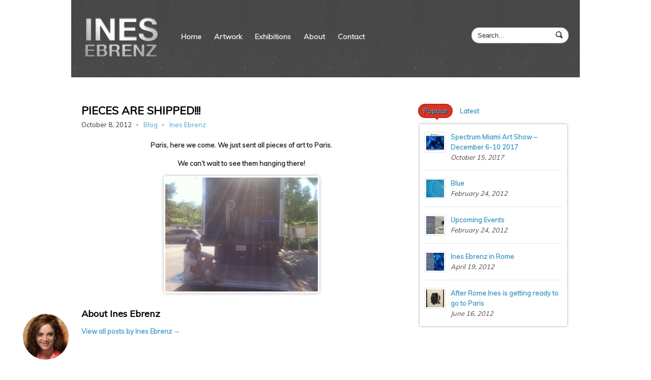

--- FILE ---
content_type: text/html; charset=UTF-8
request_url: http://inesarts.com/pieces-are-shipped/
body_size: 8078
content:

<!DOCTYPE html>
<html lang="en-US">
<head>

<meta charset="UTF-8" />

<title>PIECES ARE SHIPPED!!!  | Ines Ebrenz</title>
<meta http-equiv="Content-Type" content="text/html; charset=UTF-8" />
<link rel="stylesheet" type="text/css" href="http://inesarts.com/wp-content/themes/merchant/style.css" media="screen" /><link rel="pingback" href="http://inesarts.com/xmlrpc.php" />
<meta name='robots' content='max-image-preview:large' />
<link rel='dns-prefetch' href='//s0.wp.com' />
<link rel="alternate" type="application/rss+xml" title="Ines Ebrenz &raquo; Feed" href="http://feeds.feedburner.com/InesEbrenz" />
<link rel="alternate" type="application/rss+xml" title="Ines Ebrenz &raquo; Comments Feed" href="http://inesarts.com/comments/feed/" />
<script type="text/javascript">
/* <![CDATA[ */
window._wpemojiSettings = {"baseUrl":"https:\/\/s.w.org\/images\/core\/emoji\/15.0.3\/72x72\/","ext":".png","svgUrl":"https:\/\/s.w.org\/images\/core\/emoji\/15.0.3\/svg\/","svgExt":".svg","source":{"concatemoji":"http:\/\/inesarts.com\/wp-includes\/js\/wp-emoji-release.min.js?ver=6.6.4"}};
/*! This file is auto-generated */
!function(i,n){var o,s,e;function c(e){try{var t={supportTests:e,timestamp:(new Date).valueOf()};sessionStorage.setItem(o,JSON.stringify(t))}catch(e){}}function p(e,t,n){e.clearRect(0,0,e.canvas.width,e.canvas.height),e.fillText(t,0,0);var t=new Uint32Array(e.getImageData(0,0,e.canvas.width,e.canvas.height).data),r=(e.clearRect(0,0,e.canvas.width,e.canvas.height),e.fillText(n,0,0),new Uint32Array(e.getImageData(0,0,e.canvas.width,e.canvas.height).data));return t.every(function(e,t){return e===r[t]})}function u(e,t,n){switch(t){case"flag":return n(e,"\ud83c\udff3\ufe0f\u200d\u26a7\ufe0f","\ud83c\udff3\ufe0f\u200b\u26a7\ufe0f")?!1:!n(e,"\ud83c\uddfa\ud83c\uddf3","\ud83c\uddfa\u200b\ud83c\uddf3")&&!n(e,"\ud83c\udff4\udb40\udc67\udb40\udc62\udb40\udc65\udb40\udc6e\udb40\udc67\udb40\udc7f","\ud83c\udff4\u200b\udb40\udc67\u200b\udb40\udc62\u200b\udb40\udc65\u200b\udb40\udc6e\u200b\udb40\udc67\u200b\udb40\udc7f");case"emoji":return!n(e,"\ud83d\udc26\u200d\u2b1b","\ud83d\udc26\u200b\u2b1b")}return!1}function f(e,t,n){var r="undefined"!=typeof WorkerGlobalScope&&self instanceof WorkerGlobalScope?new OffscreenCanvas(300,150):i.createElement("canvas"),a=r.getContext("2d",{willReadFrequently:!0}),o=(a.textBaseline="top",a.font="600 32px Arial",{});return e.forEach(function(e){o[e]=t(a,e,n)}),o}function t(e){var t=i.createElement("script");t.src=e,t.defer=!0,i.head.appendChild(t)}"undefined"!=typeof Promise&&(o="wpEmojiSettingsSupports",s=["flag","emoji"],n.supports={everything:!0,everythingExceptFlag:!0},e=new Promise(function(e){i.addEventListener("DOMContentLoaded",e,{once:!0})}),new Promise(function(t){var n=function(){try{var e=JSON.parse(sessionStorage.getItem(o));if("object"==typeof e&&"number"==typeof e.timestamp&&(new Date).valueOf()<e.timestamp+604800&&"object"==typeof e.supportTests)return e.supportTests}catch(e){}return null}();if(!n){if("undefined"!=typeof Worker&&"undefined"!=typeof OffscreenCanvas&&"undefined"!=typeof URL&&URL.createObjectURL&&"undefined"!=typeof Blob)try{var e="postMessage("+f.toString()+"("+[JSON.stringify(s),u.toString(),p.toString()].join(",")+"));",r=new Blob([e],{type:"text/javascript"}),a=new Worker(URL.createObjectURL(r),{name:"wpTestEmojiSupports"});return void(a.onmessage=function(e){c(n=e.data),a.terminate(),t(n)})}catch(e){}c(n=f(s,u,p))}t(n)}).then(function(e){for(var t in e)n.supports[t]=e[t],n.supports.everything=n.supports.everything&&n.supports[t],"flag"!==t&&(n.supports.everythingExceptFlag=n.supports.everythingExceptFlag&&n.supports[t]);n.supports.everythingExceptFlag=n.supports.everythingExceptFlag&&!n.supports.flag,n.DOMReady=!1,n.readyCallback=function(){n.DOMReady=!0}}).then(function(){return e}).then(function(){var e;n.supports.everything||(n.readyCallback(),(e=n.source||{}).concatemoji?t(e.concatemoji):e.wpemoji&&e.twemoji&&(t(e.twemoji),t(e.wpemoji)))}))}((window,document),window._wpemojiSettings);
/* ]]> */
</script>
<link rel='stylesheet' id='woo-layout-css' href='http://inesarts.com/wp-content/themes/merchant/css/layout.css?ver=6.6.4' type='text/css' media='all' />
<style id='wp-emoji-styles-inline-css' type='text/css'>

	img.wp-smiley, img.emoji {
		display: inline !important;
		border: none !important;
		box-shadow: none !important;
		height: 1em !important;
		width: 1em !important;
		margin: 0 0.07em !important;
		vertical-align: -0.1em !important;
		background: none !important;
		padding: 0 !important;
	}
</style>
<link rel='stylesheet' id='wp-block-library-css' href='http://inesarts.com/wp-includes/css/dist/block-library/style.min.css?ver=6.6.4' type='text/css' media='all' />
<style id='classic-theme-styles-inline-css' type='text/css'>
/*! This file is auto-generated */
.wp-block-button__link{color:#fff;background-color:#32373c;border-radius:9999px;box-shadow:none;text-decoration:none;padding:calc(.667em + 2px) calc(1.333em + 2px);font-size:1.125em}.wp-block-file__button{background:#32373c;color:#fff;text-decoration:none}
</style>
<style id='global-styles-inline-css' type='text/css'>
:root{--wp--preset--aspect-ratio--square: 1;--wp--preset--aspect-ratio--4-3: 4/3;--wp--preset--aspect-ratio--3-4: 3/4;--wp--preset--aspect-ratio--3-2: 3/2;--wp--preset--aspect-ratio--2-3: 2/3;--wp--preset--aspect-ratio--16-9: 16/9;--wp--preset--aspect-ratio--9-16: 9/16;--wp--preset--color--black: #000000;--wp--preset--color--cyan-bluish-gray: #abb8c3;--wp--preset--color--white: #ffffff;--wp--preset--color--pale-pink: #f78da7;--wp--preset--color--vivid-red: #cf2e2e;--wp--preset--color--luminous-vivid-orange: #ff6900;--wp--preset--color--luminous-vivid-amber: #fcb900;--wp--preset--color--light-green-cyan: #7bdcb5;--wp--preset--color--vivid-green-cyan: #00d084;--wp--preset--color--pale-cyan-blue: #8ed1fc;--wp--preset--color--vivid-cyan-blue: #0693e3;--wp--preset--color--vivid-purple: #9b51e0;--wp--preset--gradient--vivid-cyan-blue-to-vivid-purple: linear-gradient(135deg,rgba(6,147,227,1) 0%,rgb(155,81,224) 100%);--wp--preset--gradient--light-green-cyan-to-vivid-green-cyan: linear-gradient(135deg,rgb(122,220,180) 0%,rgb(0,208,130) 100%);--wp--preset--gradient--luminous-vivid-amber-to-luminous-vivid-orange: linear-gradient(135deg,rgba(252,185,0,1) 0%,rgba(255,105,0,1) 100%);--wp--preset--gradient--luminous-vivid-orange-to-vivid-red: linear-gradient(135deg,rgba(255,105,0,1) 0%,rgb(207,46,46) 100%);--wp--preset--gradient--very-light-gray-to-cyan-bluish-gray: linear-gradient(135deg,rgb(238,238,238) 0%,rgb(169,184,195) 100%);--wp--preset--gradient--cool-to-warm-spectrum: linear-gradient(135deg,rgb(74,234,220) 0%,rgb(151,120,209) 20%,rgb(207,42,186) 40%,rgb(238,44,130) 60%,rgb(251,105,98) 80%,rgb(254,248,76) 100%);--wp--preset--gradient--blush-light-purple: linear-gradient(135deg,rgb(255,206,236) 0%,rgb(152,150,240) 100%);--wp--preset--gradient--blush-bordeaux: linear-gradient(135deg,rgb(254,205,165) 0%,rgb(254,45,45) 50%,rgb(107,0,62) 100%);--wp--preset--gradient--luminous-dusk: linear-gradient(135deg,rgb(255,203,112) 0%,rgb(199,81,192) 50%,rgb(65,88,208) 100%);--wp--preset--gradient--pale-ocean: linear-gradient(135deg,rgb(255,245,203) 0%,rgb(182,227,212) 50%,rgb(51,167,181) 100%);--wp--preset--gradient--electric-grass: linear-gradient(135deg,rgb(202,248,128) 0%,rgb(113,206,126) 100%);--wp--preset--gradient--midnight: linear-gradient(135deg,rgb(2,3,129) 0%,rgb(40,116,252) 100%);--wp--preset--font-size--small: 13px;--wp--preset--font-size--medium: 20px;--wp--preset--font-size--large: 36px;--wp--preset--font-size--x-large: 42px;--wp--preset--spacing--20: 0.44rem;--wp--preset--spacing--30: 0.67rem;--wp--preset--spacing--40: 1rem;--wp--preset--spacing--50: 1.5rem;--wp--preset--spacing--60: 2.25rem;--wp--preset--spacing--70: 3.38rem;--wp--preset--spacing--80: 5.06rem;--wp--preset--shadow--natural: 6px 6px 9px rgba(0, 0, 0, 0.2);--wp--preset--shadow--deep: 12px 12px 50px rgba(0, 0, 0, 0.4);--wp--preset--shadow--sharp: 6px 6px 0px rgba(0, 0, 0, 0.2);--wp--preset--shadow--outlined: 6px 6px 0px -3px rgba(255, 255, 255, 1), 6px 6px rgba(0, 0, 0, 1);--wp--preset--shadow--crisp: 6px 6px 0px rgba(0, 0, 0, 1);}:where(.is-layout-flex){gap: 0.5em;}:where(.is-layout-grid){gap: 0.5em;}body .is-layout-flex{display: flex;}.is-layout-flex{flex-wrap: wrap;align-items: center;}.is-layout-flex > :is(*, div){margin: 0;}body .is-layout-grid{display: grid;}.is-layout-grid > :is(*, div){margin: 0;}:where(.wp-block-columns.is-layout-flex){gap: 2em;}:where(.wp-block-columns.is-layout-grid){gap: 2em;}:where(.wp-block-post-template.is-layout-flex){gap: 1.25em;}:where(.wp-block-post-template.is-layout-grid){gap: 1.25em;}.has-black-color{color: var(--wp--preset--color--black) !important;}.has-cyan-bluish-gray-color{color: var(--wp--preset--color--cyan-bluish-gray) !important;}.has-white-color{color: var(--wp--preset--color--white) !important;}.has-pale-pink-color{color: var(--wp--preset--color--pale-pink) !important;}.has-vivid-red-color{color: var(--wp--preset--color--vivid-red) !important;}.has-luminous-vivid-orange-color{color: var(--wp--preset--color--luminous-vivid-orange) !important;}.has-luminous-vivid-amber-color{color: var(--wp--preset--color--luminous-vivid-amber) !important;}.has-light-green-cyan-color{color: var(--wp--preset--color--light-green-cyan) !important;}.has-vivid-green-cyan-color{color: var(--wp--preset--color--vivid-green-cyan) !important;}.has-pale-cyan-blue-color{color: var(--wp--preset--color--pale-cyan-blue) !important;}.has-vivid-cyan-blue-color{color: var(--wp--preset--color--vivid-cyan-blue) !important;}.has-vivid-purple-color{color: var(--wp--preset--color--vivid-purple) !important;}.has-black-background-color{background-color: var(--wp--preset--color--black) !important;}.has-cyan-bluish-gray-background-color{background-color: var(--wp--preset--color--cyan-bluish-gray) !important;}.has-white-background-color{background-color: var(--wp--preset--color--white) !important;}.has-pale-pink-background-color{background-color: var(--wp--preset--color--pale-pink) !important;}.has-vivid-red-background-color{background-color: var(--wp--preset--color--vivid-red) !important;}.has-luminous-vivid-orange-background-color{background-color: var(--wp--preset--color--luminous-vivid-orange) !important;}.has-luminous-vivid-amber-background-color{background-color: var(--wp--preset--color--luminous-vivid-amber) !important;}.has-light-green-cyan-background-color{background-color: var(--wp--preset--color--light-green-cyan) !important;}.has-vivid-green-cyan-background-color{background-color: var(--wp--preset--color--vivid-green-cyan) !important;}.has-pale-cyan-blue-background-color{background-color: var(--wp--preset--color--pale-cyan-blue) !important;}.has-vivid-cyan-blue-background-color{background-color: var(--wp--preset--color--vivid-cyan-blue) !important;}.has-vivid-purple-background-color{background-color: var(--wp--preset--color--vivid-purple) !important;}.has-black-border-color{border-color: var(--wp--preset--color--black) !important;}.has-cyan-bluish-gray-border-color{border-color: var(--wp--preset--color--cyan-bluish-gray) !important;}.has-white-border-color{border-color: var(--wp--preset--color--white) !important;}.has-pale-pink-border-color{border-color: var(--wp--preset--color--pale-pink) !important;}.has-vivid-red-border-color{border-color: var(--wp--preset--color--vivid-red) !important;}.has-luminous-vivid-orange-border-color{border-color: var(--wp--preset--color--luminous-vivid-orange) !important;}.has-luminous-vivid-amber-border-color{border-color: var(--wp--preset--color--luminous-vivid-amber) !important;}.has-light-green-cyan-border-color{border-color: var(--wp--preset--color--light-green-cyan) !important;}.has-vivid-green-cyan-border-color{border-color: var(--wp--preset--color--vivid-green-cyan) !important;}.has-pale-cyan-blue-border-color{border-color: var(--wp--preset--color--pale-cyan-blue) !important;}.has-vivid-cyan-blue-border-color{border-color: var(--wp--preset--color--vivid-cyan-blue) !important;}.has-vivid-purple-border-color{border-color: var(--wp--preset--color--vivid-purple) !important;}.has-vivid-cyan-blue-to-vivid-purple-gradient-background{background: var(--wp--preset--gradient--vivid-cyan-blue-to-vivid-purple) !important;}.has-light-green-cyan-to-vivid-green-cyan-gradient-background{background: var(--wp--preset--gradient--light-green-cyan-to-vivid-green-cyan) !important;}.has-luminous-vivid-amber-to-luminous-vivid-orange-gradient-background{background: var(--wp--preset--gradient--luminous-vivid-amber-to-luminous-vivid-orange) !important;}.has-luminous-vivid-orange-to-vivid-red-gradient-background{background: var(--wp--preset--gradient--luminous-vivid-orange-to-vivid-red) !important;}.has-very-light-gray-to-cyan-bluish-gray-gradient-background{background: var(--wp--preset--gradient--very-light-gray-to-cyan-bluish-gray) !important;}.has-cool-to-warm-spectrum-gradient-background{background: var(--wp--preset--gradient--cool-to-warm-spectrum) !important;}.has-blush-light-purple-gradient-background{background: var(--wp--preset--gradient--blush-light-purple) !important;}.has-blush-bordeaux-gradient-background{background: var(--wp--preset--gradient--blush-bordeaux) !important;}.has-luminous-dusk-gradient-background{background: var(--wp--preset--gradient--luminous-dusk) !important;}.has-pale-ocean-gradient-background{background: var(--wp--preset--gradient--pale-ocean) !important;}.has-electric-grass-gradient-background{background: var(--wp--preset--gradient--electric-grass) !important;}.has-midnight-gradient-background{background: var(--wp--preset--gradient--midnight) !important;}.has-small-font-size{font-size: var(--wp--preset--font-size--small) !important;}.has-medium-font-size{font-size: var(--wp--preset--font-size--medium) !important;}.has-large-font-size{font-size: var(--wp--preset--font-size--large) !important;}.has-x-large-font-size{font-size: var(--wp--preset--font-size--x-large) !important;}
:where(.wp-block-post-template.is-layout-flex){gap: 1.25em;}:where(.wp-block-post-template.is-layout-grid){gap: 1.25em;}
:where(.wp-block-columns.is-layout-flex){gap: 2em;}:where(.wp-block-columns.is-layout-grid){gap: 2em;}
:root :where(.wp-block-pullquote){font-size: 1.5em;line-height: 1.6;}
</style>
<link rel='stylesheet' id='jetpack_css-css' href='http://inesarts.com/wp-content/plugins/jetpack/css/jetpack.css?ver=7.7.6' type='text/css' media='all' />
<script type="text/javascript" src="http://inesarts.com/wp-includes/js/jquery/jquery.min.js?ver=3.7.1" id="jquery-core-js"></script>
<script type="text/javascript" src="http://inesarts.com/wp-includes/js/jquery/jquery-migrate.min.js?ver=3.4.1" id="jquery-migrate-js"></script>
<script type="text/javascript" src="http://inesarts.com/wp-content/themes/merchant/includes/js/third-party.js?ver=6.6.4" id="third party-js"></script>
<script type="text/javascript" src="http://inesarts.com/wp-content/themes/merchant/includes/js/general.js?ver=6.6.4" id="general-js"></script>
<link rel="https://api.w.org/" href="http://inesarts.com/wp-json/" /><link rel="alternate" title="JSON" type="application/json" href="http://inesarts.com/wp-json/wp/v2/posts/163" /><link rel="EditURI" type="application/rsd+xml" title="RSD" href="http://inesarts.com/xmlrpc.php?rsd" />
<meta name="generator" content="WordPress 6.6.4" />
<link rel="canonical" href="http://inesarts.com/pieces-are-shipped/" />
<link rel='shortlink' href='http://inesarts.com/?p=163' />
<link rel="alternate" title="oEmbed (JSON)" type="application/json+oembed" href="http://inesarts.com/wp-json/oembed/1.0/embed?url=http%3A%2F%2Finesarts.com%2Fpieces-are-shipped%2F" />
<link rel="alternate" title="oEmbed (XML)" type="text/xml+oembed" href="http://inesarts.com/wp-json/oembed/1.0/embed?url=http%3A%2F%2Finesarts.com%2Fpieces-are-shipped%2F&#038;format=xml" />
<style type='text/css'>img#wpstats{display:none}</style>
<!-- Theme version -->
<meta name="generator" content="Merchant 1.0.7" />
<meta name="generator" content="WooFramework 6.0.3" />

<!-- Always force latest IE rendering engine (even in intranet) & Chrome Frame -->
<meta http-equiv="X-UA-Compatible" content="IE=edge,chrome=1" />

<!--  Mobile viewport scale | Disable user zooming as the layout is optimised -->
<meta content="initial-scale=1.0; maximum-scale=1.0; user-scalable=no" name="viewport"/>
		<style type="text/css" id="wp-custom-css">
			.post-comment {
    display: none;
}
.listing_meta span:last-child {
    visibility: hidden !important;
}
h1 {
  font-size: 1.65em;
}
span.comments low-res {
  visibility: hidden;
	display: none;
}		</style>
		
<!-- Woo Custom Styling -->
<style type="text/css">
#header { background-color: #464646 !important; }
#header .search_main .searchform { border: none; }
#header #navigation .nav a { color: #e0e0e0 !important; text-shadow: none; }
#header #navigation .nav a:hover, #header #navigation .nav li.current_page_item a, #header #navigation .nav li.current_page_parent a, #header #navigation .nav li.current-menu-ancestor a, #header #navigation .nav li.current-cat a,  #header #navigation .nav li:hover > a, #header #navigation .nav li ul { background-color: #d42d2d !important; }
#header #navigation .nav a:hover, #header #navigation .nav li.current_page_item a, #header #navigation .nav li.current_page_parent a, #header #navigation .nav li.current-menu-ancestor a, #header #navigation .nav li.current-cat a,  #header #navigation .nav li:hover > a  { color: #000000 !important; }
#header:before { display: none!important; }
body { background: f0f0f0 !important; }
#header:before { color: f0f0f0 !important; }
body { background-image: url( http://inesarts.com/wp-content/uploads/2012/01/background-02-300x99.jpg ) !important; }
body { background-repeat: no-repeat !important; }
body { background-position: top center !important; }
body { background-attachment: scroll !important; }
a { color: #4ea2c9 !important; }
a:hover, .post-more a:hover, .post-meta a:hover, .post p.tags a:hover { color: #d42d2d !important; }
.button, a.button, #commentform #submit, #contact-page .submit { background: #e30000 !important; border-color: #e30000 !important; }
.button, a.button:hover, a.button.hover, a.button.active, #commentform #submit:hover, #contact-page .submit:hover { background: #e30000 !important; opacity: 0.9; }
</style>

<!-- Google Webfonts -->
<link href="http://fonts.googleapis.com/css?family=Muli%3A300%2C%3A300italic%2C%3Aregular%2C%3Aitalic" rel="stylesheet" type="text/css" />

<!-- Alt Stylesheet -->
<link href="http://inesarts.com/wp-content/themes/merchant/styles/default.css" rel="stylesheet" type="text/css" />
<!-- Options Panel Custom CSS -->
<style type="text/css">
ul li{
 display:block;
 position: relative !important;
 }
</style>


<!-- Woo Shortcodes CSS -->
<link href="http://inesarts.com/wp-content/themes/merchant/functions/css/shortcodes.css" rel="stylesheet" type="text/css" />

<!-- Custom Stylesheet -->
<link href="http://inesarts.com/wp-content/themes/merchant/custom.css" rel="stylesheet" type="text/css" />
<link rel="stylesheet" type="text/css" href="http://inesarts.com/wp-content/themes/merchant/css/generator.php?content_width=960" media="screen" />
</head>

<body class="post-template-default single single-post postid-163 single-format-standard chrome alt-style-default layout-left-content">



<div id="wrapper" >

	
	<header id="header" class="col-full">
		
						    <a id="logo" href="http://inesarts.com" title="Artwork">
		    	<img src="http://inesarts.com/wp-content/uploads/2012/01/ines-logo.png" alt="Ines Ebrenz" />
		    </a>
	    	    
	    <hgroup>
	        
			<h1 class="site-title"><a href="http://inesarts.com">Ines Ebrenz</a></h1>
			<h2 class="site-description">Artwork</h2>
			<h3 class="nav-toggle"><a href="#navigation">Navigation</a></h3>
		      	
		</hgroup>

		<nav id="navigation" role="navigation">
		
			<ul id="main-nav" class="nav"><li id="menu-item-291" class="menu-item menu-item-type-custom menu-item-object-custom menu-item-291"><a href="http://www.inesebrenz.com">Home</a></li>
<li id="menu-item-289" class="menu-item menu-item-type-post_type menu-item-object-page menu-item-289"><a href="http://inesarts.com/artwork/">Artwork</a></li>
<li id="menu-item-423" class="menu-item menu-item-type-post_type menu-item-object-page menu-item-423"><a href="http://inesarts.com/exhibitions/">Exhibitions</a></li>
<li id="menu-item-325" class="menu-item menu-item-type-post_type menu-item-object-page menu-item-325"><a href="http://inesarts.com/aboutme/">About</a></li>
<li id="menu-item-420" class="menu-item menu-item-type-post_type menu-item-object-page menu-item-420"><a href="http://inesarts.com/contact-me/">Contact</a></li>
</ul>	
		</nav><!-- /#navigation -->
		
				
				<div class="search_main fix">
		    <form method="get" class="searchform" action="http://inesarts.com/" >
		        <input type="text" class="field s" name="s" value="Search…" onfocus="if ( this.value == 'Search…' ) { this.value = ''; }" onblur="if ( this.value == '' ) { this.value = 'Search…'; }" />
		        <input type="image" src="http://inesarts.com/wp-content/themes/merchant/images/ico-search.png" class="search-submit" name="submit" alt="Submit" />
		    </form>    
		</div><!--/.search_main-->
		
	</header><!-- /#header -->
       
    <div id="content" class="col-full">
		<section id="main" class="col-left">
		           
		        			<article class="post-163 post type-post status-publish format-standard hentry category-blog">

				                
                <header>
                
	                <h1>PIECES ARE SHIPPED!!!</h1>
	                
                	<aside class="post-meta">
	<ul>
		<li class="post-date">
			<span>October 8, 2012</span>
		</li>
		<li class="post-category">
			<a href="http://inesarts.com/category/blog/" rel="category tag">Blog</a>		</li>
		<li class="post-author">
			<a href="http://inesarts.com/author/atempaj/" title="Posts by Ines Ebrenz" rel="author">Ines Ebrenz</a>		</li>
			</ul>
</aside>
                	
                </header>
                
                <section class="entry">
                	<p style="text-align: center;"><strong>Paris, here we come. We just sent all pieces of art to Paris. </strong></p>
<p style="text-align: center;"><strong>We can&#8217;t wait to see them hanging there!</strong></p>
<p><a href="http://www.inesebrenz.com/wp-content/uploads/2012/10/blog.jpg"><img fetchpriority="high" decoding="async" class="size-medium wp-image-164 aligncenter" title="blog" src="http://www.inesebrenz.com/wp-content/uploads/2012/10/blog-300x224.jpg" alt="" width="300" height="224" srcset="http://inesarts.com/wp-content/uploads/2012/10/blog-300x224.jpg 300w, http://inesarts.com/wp-content/uploads/2012/10/blog-1024x764.jpg 1024w" sizes="(max-width: 300px) 100vw, 300px" /></a></p>
									</section>
									
				                                
            </article><!-- .post -->

								<aside id="post-author" class="fix">
					<div class="profile-image"><img alt='' src='http://0.gravatar.com/avatar/6cd77407599495cabd7bbcc78164e74a?s=90&#038;d=mm&#038;r=g' srcset='http://0.gravatar.com/avatar/6cd77407599495cabd7bbcc78164e74a?s=180&#038;d=mm&#038;r=g 2x' class='avatar avatar-90 photo' height='90' width='90' decoding='async'/></div>
					<div class="profile-content">
						<h3 class="title">About Ines Ebrenz</h3>
												<div class="profile-link">
							<a href="http://inesarts.com/author/atempaj/">
								View all posts by Ines Ebrenz <span class="meta-nav">&rarr;</span>							</a>
						</div><!-- #profile-link	-->
					</div><!-- .post-entries -->
				</aside><!-- .post-author-box -->
				
					
	        <nav id="post-entries" class="fix">
	            <div class="nav-prev fl"><a href="http://inesarts.com/almost-there-save-the-date/" rel="prev"><span class="meta-nav">&larr;</span> ALMOST THERE&#8230;SAVE THE DATE!</a></div>
	            <div class="nav-next fr"><a href="http://inesarts.com/ines-ebrenz-at-carrousel-du-louvre-2012/" rel="next">INES EBRENZ AT CARROUSEL DU LOUVRE 2012 <span class="meta-nav">&rarr;</span></a></div>
	        </nav><!-- #post-entries -->
              
        
		</section><!-- #main -->

        	
<aside id="sidebar" class="col-right">

	    <div class="primary">
		<div id="woo_tabs-2" class="widget widget_woo_tabs">
<div id="tabs">

    <ul class="wooTabs fix">
    
            	<li class="popular"><a href="#tab-pop">Popular</a></li>        	<li class="latest"><a href="#tab-latest">Latest</a></li>            
    </ul>

    <div class="fix"></div>

    <div class="boxes box inside fix">

        
                <ul id="tab-pop" class="list">
            	<li class="fix">
		<a href="http://inesarts.com/spectrum-miami-art-show-december-6-10-2017/"  title="Spectrum Miami Art Show &#8211; December 6-10 2017"><img src="http://inesarts.com/wp-content/uploads/2017/10/ines-ebrenz-spectrum-instagram-100-35x35.jpg" alt="ines-ebrenz-spectrum-instagram-100"  width="35"  height="35" title="Spectrum Miami Art Show &#8211; December 6-10 2017" class="woo-image thumbnail" /></a>		<a title="Spectrum Miami Art Show &#8211; December 6-10 2017" href="http://inesarts.com/spectrum-miami-art-show-december-6-10-2017/">Spectrum Miami Art Show &#8211; December 6-10 2017</a>
		<span class="meta">October 15, 2017</span>
	</li>
		<li class="fix">
		<a href="http://inesarts.com/blue/"  title="Blue"><img src="http://inesarts.com/wp-content/uploads/2012/05/blueblog-35x35.jpeg" alt="blueblog"  width="35"  height="35" title="Blue" class="woo-image thumbnail" /></a>		<a title="Blue" href="http://inesarts.com/blue/">Blue</a>
		<span class="meta">February 24, 2012</span>
	</li>
		<li class="fix">
		<a href="http://inesarts.com/upcoming-events/"  title="Upcoming Events"><img src="http://inesarts.com/wp-content/uploads/2012/05/InesCard-35x35.jpeg" alt="InesCard"  width="35"  height="35" title="Upcoming Events" class="woo-image thumbnail" /></a>		<a title="Upcoming Events" href="http://inesarts.com/upcoming-events/">Upcoming Events</a>
		<span class="meta">February 24, 2012</span>
	</li>
		<li class="fix">
		<a href="http://inesarts.com/ines-ebrenz-in-rome/"  title="Ines Ebrenz in Rome"><img src="http://inesarts.com/wp-content/uploads/2012/05/ACQUA-35x35.jpeg" alt="ACQUA"  width="35"  height="35" title="Ines Ebrenz in Rome" class="woo-image thumbnail" /></a>		<a title="Ines Ebrenz in Rome" href="http://inesarts.com/ines-ebrenz-in-rome/">Ines Ebrenz in Rome</a>
		<span class="meta">April 19, 2012</span>
	</li>
		<li class="fix">
		<a href="http://inesarts.com/after-rome-ines-is-getting-ready-to-go-to-paris/"  title="After Rome Ines is getting ready to go to Paris"><img src="http://inesarts.com/wp-content/uploads/2012/06/photo14-35x35.jpeg" alt="photo14"  width="35"  height="35" title="After Rome Ines is getting ready to go to Paris" class="woo-image thumbnail" /></a>		<a title="After Rome Ines is getting ready to go to Paris" href="http://inesarts.com/after-rome-ines-is-getting-ready-to-go-to-paris/">After Rome Ines is getting ready to go to Paris</a>
		<span class="meta">June 16, 2012</span>
	</li>
	        </ul>
                        <ul id="tab-latest" class="list">
            	<li class="fix">
		<a href="http://inesarts.com/spectrum-miami-art-show-december-6-10-2017/"  title="Spectrum Miami Art Show &#8211; December 6-10 2017"><img src="http://inesarts.com/wp-content/uploads/2017/10/ines-ebrenz-spectrum-instagram-100-35x35.jpg" alt="ines-ebrenz-spectrum-instagram-100"  width="35"  height="35" title="Spectrum Miami Art Show &#8211; December 6-10 2017" class="woo-image thumbnail" /></a>		<a title="Spectrum Miami Art Show &#8211; December 6-10 2017" href="http://inesarts.com/spectrum-miami-art-show-december-6-10-2017/">Spectrum Miami Art Show &#8211; December 6-10 2017</a>
		<span class="meta">October 15, 2017</span>
	</li>
		<li class="fix">
		<a href="http://inesarts.com/my-way-opening-of-my-new-show/"  title="My Way &#8211; Opening of My New Show"><img src="http://inesarts.com/wp-content/uploads/2016/09/my-way09-19-16-35x35.jpg" alt="my-way09-19-16"  width="35"  height="35" title="My Way &#8211; Opening of My New Show" class="woo-image thumbnail" /></a>		<a title="My Way &#8211; Opening of My New Show" href="http://inesarts.com/my-way-opening-of-my-new-show/">My Way &#8211; Opening of My New Show</a>
		<span class="meta">September 27, 2016</span>
	</li>
		<li class="fix">
		<a href="http://inesarts.com/painting-through-the-chakras-at-laguna-art-lounge/"  title="Painting Through the Chakras at Laguna Art Lounge"><img src="http://inesarts.com/wp-content/uploads/2014/10/Screen-Shot-2014-10-03-at-9.31.54-PM-35x35.png" alt="Screen Shot 2014-10-03 at 9.31.54 PM"  width="35"  height="35" title="Painting Through the Chakras at Laguna Art Lounge" class="woo-image thumbnail" /></a>		<a title="Painting Through the Chakras at Laguna Art Lounge" href="http://inesarts.com/painting-through-the-chakras-at-laguna-art-lounge/">Painting Through the Chakras at Laguna Art Lounge</a>
		<span class="meta">October 4, 2014</span>
	</li>
		<li class="fix">
		<a href="http://inesarts.com/show-at-laguna-art-lounge/"  title="Show at Laguna Art Lounge"><img src="http://inesarts.com/wp-content/uploads/2014/08/invitation-reception-sept-6-35x35.jpg" alt="invitation reception sept 6"  width="35"  height="35" title="Show at Laguna Art Lounge" class="woo-image thumbnail" /></a>		<a title="Show at Laguna Art Lounge" href="http://inesarts.com/show-at-laguna-art-lounge/">Show at Laguna Art Lounge</a>
		<span class="meta">August 29, 2014</span>
	</li>
		<li class="fix">
		<a href="http://inesarts.com/galerie-talbot-presents-ines-ebrenz/"  title="GALERIE TALBOT PRESENTS: INES EBRENZ"><img src="http://inesarts.com/wp-content/uploads/2014/04/peaceful-power-500px-35x35.jpg" alt="Peaceful Power by Ines Ebrenz"  width="35"  height="35" title="GALERIE TALBOT PRESENTS: INES EBRENZ" class="woo-image thumbnail" /></a>		<a title="GALERIE TALBOT PRESENTS: INES EBRENZ" href="http://inesarts.com/galerie-talbot-presents-ines-ebrenz/">GALERIE TALBOT PRESENTS: INES EBRENZ</a>
		<span class="meta">April 11, 2014</span>
	</li>
	        </ul>
                        
    </div><!-- /.boxes -->

</div><!-- /wooTabs -->

         </div>		           
	</div>        
	    
	
</aside><!-- /#sidebar -->

    </div><!-- #content -->
		
			<footer id="footer" class="fix col-full">
	
				<div id="copyright" class="col-left">
											<p>Ines Ebrenz &copy; 2026. All Rights Reserved.</p>
									</div>
		
				<div id="credit" class="col-right">
				
											<p></p>
										
				</div>
			
		</footer><!-- /#footer  -->
		
		</div><!-- /.col-full -->
	
	</div>

</div><!-- /#wrapper -->
<!--[if lt IE 9]>
<script src="http://inesarts.com/wp-content/themes/merchant/includes/js/respond-IE.js"></script>
<![endif]-->

<!-- Woo Tabs Widget -->
<script type="text/javascript">jQuery(document).ready(function(){var a="#tagcloud";var b=jQuery("#tagcloud").height();jQuery(".inside ul li:last-child").css("border-bottom","0px");jQuery(".wooTabs").each(function(){jQuery(this).children("li").children("a:first").addClass("selected")});jQuery(".inside > *").hide();jQuery(".inside > *:first-child").show();jQuery(".wooTabs li a").click(function(a){var b=jQuery(this).attr("href");jQuery(this).parent().parent().children("li").children("a").removeClass("selected");jQuery(this).addClass("selected");jQuery(this).parent().parent().parent().children(".inside").children("*").hide();jQuery(".inside "+b).fadeIn(500);a.preventDefault()})})</script>

<script type="text/javascript" src="https://s0.wp.com/wp-content/js/devicepx-jetpack.js?ver=202604" id="devicepx-js"></script>
<script type='text/javascript' src='https://stats.wp.com/e-202604.js' async='async' defer='defer'></script>
<script type='text/javascript'>
	_stq = window._stq || [];
	_stq.push([ 'view', {v:'ext',j:'1:7.7.6',blog:'163877289',post:'163',tz:'0',srv:'inesarts.com'} ]);
	_stq.push([ 'clickTrackerInit', '163877289', '163' ]);
</script>
</body>
</html>

--- FILE ---
content_type: text/css
request_url: http://inesarts.com/wp-content/themes/merchant/style.css
body_size: 12282
content:
/*  
Theme Name: Merchant
Theme URI: http://www.woothemes.com/
Version: 1.0.7
Description: Designed by <a href="http://www.woothemes.com">WooThemes</a>.
Author: WooThemes
Author URI: http://www.woothemes.com
Tags: woothemes

	Copyright: (c) 2009-2011 WooThemes.
	License: GNU General Public License v2.0
	License URI: http://www.gnu.org/licenses/gpl-2.0.html

*/
/* 

WARNING! DO NOT EDIT THIS FILE!

To make it easy to update your theme, you should not edit the styles in this file. Instead use 
the custom.css file to add your styles. You can copy a style from this file and paste it in 
custom.css and it will override the style in this file. You have been warned! :)

*/
/*-------------------------------------------------------------------------------------------

INDEX:

0. RESET

1. SETUP
-1.1 Defaults
-1.2 Hyperlinks

2. SITE STRUCTURE & APPEARANCE
-2.1 Containers & Columns
-2.2 Navigation
  -2.2.1 Drop-down menus
  -2.2.2 Top Navigation (optional)
-2.3 Header
-2.4 Content
  -2.4.1 Slider
-2.5 Sidebar
-2.6 Footer
-2.7 Breadcrumbs

3. POSTS
-3.1 Images
-3.2 Typographic Elements
-3.3 Pagination / WP-Pagenavi / Woo-Pagination
-3.4 Single Post Author
-3.5 Entry Tables
-3.6 Subscribe & Connect

4. WIDGETS
-4.1 Generic Widgets
-4.2 Specific Widgets

5. COMMENTS
-5.1 Comments
-5.2 Comments Form
-5.3 Pingbacks / Trackbacks

6. PAGE TEMPLATES
-6.1 Timeline Page Template
-6.2 Contact Form
-6.3 Image Gallery

7. MISC
-7.1 Buttons
-7.2 Gravity forms
-7.3 IE specific styling 

-------------------------------------------------------------------------------------------*/
/*-------------------------------------------------------------------------------------------*/
/* RESET - http://meyerweb.com/eric/tools/css/reset/ | v2.0 | 20110126 */
/*-------------------------------------------------------------------------------------------*/
html,
body,
div,
span,
applet,
object,
iframe,
h1,
h2,
h3,
h4,
h5,
h6,
p,
blockquote,
pre,
a,
abbr,
acronym,
address,
big,
cite,
code,
del,
dfn,
em,
img,
ins,
kbd,
q,
s,
samp,
small,
strike,
strong,
sub,
sup,
tt,
var,
b,
u,
i,
center,
dl,
dt,
dd,
ol,
ul,
li,
fieldset,
form,
label,
legend,
table,
caption,
tbody,
tfoot,
thead,
tr,
th,
td,
article,
aside,
canvas,
details,
embed,
figure,
figcaption,
footer,
header,
hgroup,
menu,
nav,
output,
ruby,
section,
summary,
time,
mark,
audio,
video {
  margin: 0;
  padding: 0;
  border: 0;
  font-size: 100%;
  vertical-align: baseline;
}
/* HTML5 display-role reset for older browsers */
article,
aside,
details,
figcaption,
figure,
footer,
header,
hgroup,
menu,
nav,
section {
  display: block;
}
body {
  line-height: 1;
}
ol,
ul {
  list-style: none;
}
blockquote,
q {
  quotes: none;
}
blockquote:before,
blockquote:after,
q:before,
q:after {
  content: '';
  content: none;
}
table {
  border-collapse: collapse;
  border-spacing: 0;
}
/* Hand cursor on clickable input elements */
label,
input[type="button"],
input[type="submit"],
input[type="image"],
button {
  cursor: pointer;
}
/* Bicubic resizing for non-native sized IMG: code.flickr.com/blog/2008/11/12/on-ui-quality-the-little-things-client-side-image-resizing/ */
.ie7 img {
  -ms-interpolation-mode: bicubic;
}
/* www.sitepoint.com/blogs/2010/08/20/ie-remove-textarea-scrollbars/ */
textarea {
  overflow: auto;
}
/* Webkit browsers add a 2px margin outside the chrome of form elements */
button,
input,
select,
textarea {
  margin: 0;
}
/* Make buttons play nice in IE: www.viget.com/inspire/styling-the-button-element-in-internet-explorer/ */
button {
  width: auto;
  overflow: visible;
}
/* www.pathf.com/blogs/2008/05/formatting-quoted-code-in-blog-posts-css21-white-space-pre-wrap/ */
pre {
  white-space: pre;
  white-space: pre-wrap;
  word-wrap: break-word;
  background: #f9f9f9;
  border: 1px solid #e5e5e5;
  font-size: 12px;
  padding: 10px;
  margin-bottom: 20px;
}
/* Normalize monospace sizing: en.wikipedia.org/wiki/MediaWiki_talk:Common.css/Archive_11#Teletype_style_fix_for_Chrome */
pre,
code,
kbd,
samp {
  font-family: monospace, sans-serif;
}
/* Accessible focus treatment: people.opera.com/patrickl/experiments/keyboard/test */
a:hover,
a:active {
  outline: none;
}
/* Set sub, sup without affecting line-height: gist.github.com/413930 */
sub,
sup {
  font-size: 75%;
  line-height: 0;
  position: relative;
}
sup {
  top: -0.5em;
}
sub {
  bottom: -0.25em;
}
/* Floating & Alignment  */
.fl {
  float: left;
}
.fr {
  float: right;
}
.ac {
  text-align: center;
}
.ar {
  text-align: right;
}
/* The Magnificent Clearfix: Updated to prevent margin-collapsing on child elements.
   j.mp/bestclearfix */
.fix:before,
.fix:after,
.col-full:before,
.col-full:after {
  content: "\0020";
  display: block;
  height: 0;
  overflow: hidden;
}
.fix:after,
.col-full:after {
  clear: both;
}
/* Fix clearfix: blueprintcss.lighthouseapp.com/projects/15318/tickets/5-extra-margin-padding-bottom-of-page */
.fix,
.col-full {
  zoom: 1;
}
/*-------------------------------------------------------------------------------------------*/
/* IMPORTS */
/*-------------------------------------------------------------------------------------------*/
/*-------------------------------------------------------------------------------------------*/
/* 1. SETUP */
/*-------------------------------------------------------------------------------------------*/
/* 1.1 Defaults */
body {
  font-size: 13px;
  line-height: 1.6;
  color: #372e2e;
  font-family: "Muli", sans-serif;
  -webkit-text-size-adjust: 100%;
  background-color: #fff;
  -ms-text-size-adjust: 100%;
  text-rendering: optimizeLegibility;
  -webkit-font-smoothing: antialiased;
}
h1,
h2,
h3,
h4,
h5,
h6 {
  margin: 0;
  color: #000000;
  font-weight: 700;
}
h1 a,
h2 a,
h3 a,
h4 a,
h5 a,
h6 a {
  text-decoration: none;
}
h1 a:hover,
h2 a:hover,
h3 a:hover,
h4 a:hover,
h5 a:hover,
h6 a:hover {
  text-decoration: underline;
}
h1 {
  font-size: 1.85em;
}
h2 {
  font-size: 1.6em;
}
h3 {
  font-size: 1.4em;
}
h4 {
  font-size: 1.2em;
}
h5 {
  font-size: 1em;
}
h6 {
  font-size: 0.8em;
}
p {
  -webkit-hyphens: auto;
  -webkit-hyphenate-character: "\2010";
  -webkit-hyphenate-limit-after: 1;
  -webkit-hyphenate-limit-before: 3;
  -moz-hyphens: auto;
  orphans: 3;
  widows: 3;
}
img {
  vertical-align: bottom;
  max-width: 100%;
}
hr {
  background-color: #e5e5e5;
  border: 0;
  height: 1px;
  margin-bottom: 20px;
}
input,
textarea {
  padding: 5px;
  border-color: #d1d1d1 #e5e5e5 #e5e5e5 #d1d1d1;
  border-width: 1px;
  border-style: solid;
  -webkit-border-radius: 10px;
  -moz-border-radius: 10px;
  border-radius: 10px;
  color: #372e2e;
}
/* 1.2 Hyperlinks */
a {
  color: #497885;
  text-decoration: none;
}
a:hover {
  color: #dc3022;
  text-decoration: underline;
}
a img {
  -webkit-transition: opacity ease-out 0.1s;
  -moz-transition: opacity ease-out 0.1s;
  -o-transition: opacity ease-out 0.1s;
  transition: opacity ease-out 0.1s;
}
a img:hover {
  opacity: 0.75;
}
/*-------------------------------------------------------------------------------------------*/
/* 2. SITE STRUCTURE & APPEARANCE */
/*-------------------------------------------------------------------------------------------*/
/* 2.1 Containers & Columns */
/* 2.2 Navigation */
#navigation {
  display: none;
  margin-bottom: 2.1em;
}
#navigation ul.rss {
  background: url("images/ico-rss.png") no-repeat right 44%;
  margin: 0 15px 0 0;
  padding: 0 25px 0 0;
  line-height: 1;
}
#navigation ul.rss li {
  display: inline;
  padding: 0;
}
#navigation ul.rss li a {
  color: #372e2e;
  text-decoration: none;
  padding: 10px 5px;
  line-height: 1.4;
  display: inline-block;
  position: relative;
}
#navigation ul.rss li a:hover {
  text-decoration: underline;
}
#navigation ul.rss li.sub-email {
  color: #372e2e;
}
.nav {
  z-index: 99;
  margin: 0;
  padding: 0;
  list-style: none;
  line-height: 1;
}
.nav li {
  float: left;
  width: auto;
  margin: 0 5px 0 0;
}
.nav li a {
  position: relative;
  color: #6e1811;
  font-weight: 700;
  display: block;
  z-index: 100;
  padding: 6px 10px;
  line-height: 1.4;
  font-size: 1.1em;
  text-decoration: none;
  text-shadow: 1px 1px 0 rgba(255, 255, 255, 0.2);
}
.nav li:hover > a,
.nav li a:hover {
  background: #9a2218;
  color: #fff;
  text-shadow: none;
}
.nav li.current_page_item a,
.nav li.current_page_parent a,
.nav li.current-menu-ancestor a,
.nav li.current-cat a,
.nav li.li.current-menu-item a {
  background: #9a2218;
  color: #fff;
  text-shadow: none;
}
/* Optional Styling */
/* 2.2.1 Drop-down menus */
@media only screen and (max-width: 767px) {
  /* iPhone landscape & down */
  #navigation .nav {
    float: none;
  }
  #navigation .nav li {
    float: none;
  }
  #navigation .nav li a {
    border: none!important;
  }
  #navigation .nav li ul {
    position: relative;
  }
  #navigation .nav li ul li {
    padding-left: 10px;
  }
  #navigation ul {
    width: 100%;
  }
  #navigation ul.rss {
    float: none;
    padding: 0 0 0 10px;
    width: 94%;
    background-position: right center;
  }
  #navigation ul.rss li {
    display: block;
  }
}
/* 2.2.2 Top Navigation (optional) */
#top {
  padding: 0 20px;
  background: #000;
}
#top select {
  margin: 20px 0;
  width: 100%;
}
#top #top-nav {
  display: none;
}
/* 2.3 Header */
#header {
  margin-bottom: 4em;
  width: auto;
  padding: 2em 20px;
  clear: both;
  position: relative;
  background: #dc3022 url("images/bg-overlay-texture.png") repeat left top;
  position: relative;
}
#header #logo,
#header hgroup {
  display: block;
  text-align: center;
}
#header .site-title,
#header .site-description {
  color: #000;
  display: none;
}
#header .site-title a,
#header .site-description a {
  color: #000000;
  text-transform: none;
  font-weight: normal;
  text-decoration: none;
}
#header .site-title a:hover,
#header .site-description a:hover {
  text-decoration: underline;
}
#header .site-description {
  text-shadow: 1px 1px 0 rgba(255, 255, 255, 0.2);
}
#header .search_main .searchform {
  border-color: #c62b1f !important;
  box-shadow: inset 0 0 3px 0 rgba(0, 0, 0, 0.3);
  -webkit-box-shadow: inset 0 0 3px 0 rgba(0, 0, 0, 0.3);
  -moz-box-shadow: inset 0 0 3px 0 rgba(0, 0, 0, 0.3);
  -o-box-shadow: inset 0 0 3px 0 rgba(0, 0, 0, 0.3);
}
#header .nav-toggle {
  margin: 1em 0 1.4em;
  text-align: center;
  text-transform: uppercase;
}
#header .nav-toggle a {
  padding: 5px 20px;
  font-size: 0.6em;
  font-weight: bold;
  color: #fff;
  text-shadow: 1px 1px 0 rgba(0, 0, 0, 0.2);
  background: #6e1811;
  -webkit-border-radius: 30px;
  -moz-border-radius: 30px;
  border-radius: 30px;
}
#header .nav-toggle a:hover {
  text-decoration: none;
  background: #410e0a;
}
#header .site-description {
  color: #534545;
  font-style: italic;
}
#header:before {
  content: "…………………………………………………………………………………………";
  display: block;
  letter-spacing: -1px;
  font-family: georgia, serif;
  padding: 0;
  text-align: center!important;
  height: 23px;
  line-height: 0;
  font-size: 6.15em;
  position: absolute;
  bottom: 0;
  left: 0;
  right: 0;
  color: #fff;
}
/* 2.3.2 Featured Slider */
.featured {
  position: relative;
  width: 100%;
  margin: 0 auto;
  padding: 0;
  min-height: 150px;
}
.featured .slides {
  /* Hide the slides before the JS is loaded. Avoids image jumping */

  margin: 0;
}
.featured .slides li.slide {
  position: relative;
  display: none;
  list-style: none;
}
.featured .slides li.slide .slide-content-container article header {
  z-index: 999;
}
.featured .slides .slide-video {
  margin: 0 auto;
}
.featured img {
  display: block;
  margin: 0 auto;
}
.featured article {
  border: none;
  color: #fff;
  position: relative;
}
.featured article a {
  color: #fff;
}
.featured article a:hover {
  text-decoration: none;
  filter: alpha(opacity=@opacity * 100);
  -moz-opacity: 0.8;
  -khtml-opacity: 0.8;
  opacity: 0.8;
}
.featured article header {
  padding: 1.2em 1em;
  background: #424242 url("images/bg-overlay-texture.png") repeat left top;
  text-shadow: 0 -1px 0 rgba(0, 0, 0, 0.25);
}
.featured article header h1 {
  margin-bottom: 0.3em;
  font-size: 1.5em;
}
.featured article header h1,
.featured article header h1 a {
  line-height: 1;
  color: #fff;
}
.featured article header .entry {
  color: #fff;
  font-size: 1em;
  line-height: 1.1em;
}
#slider.home-section {
  position: relative;
  z-index: 998;
  top: 0;
}
#slider.home-section .flex-control-nav {
  position: absolute;
  top: 4px;
  right: 0;
  padding: 0;
}
#slider.home-section .flex-control-nav li {
  display: inline-block;
  padding: 0;
  margin: 0 5px;
}
#slider.home-section .flex-control-nav li a {
  display: inline-block;
  height: 0;
  width: 10px;
  overflow: hidden;
  padding-top: 10px;
  -webkit-border-radius: 30px;
  -moz-border-radius: 30px;
  border-radius: 30px;
  background: rgba(0, 0, 0, 0.3);
  cursor: pointer;
}
#slider.home-section .flex-control-nav li a:hover,
#slider.home-section .flex-control-nav li a.active {
  background: #000000;
}
#slider.home-section .flex-direction-nav {
  text-align: center;
}
#slider.home-section .flex-direction-nav .prev,
#slider.home-section .flex-direction-nav .next {
  position: absolute;
  top: 0;
  display: block;
  top: 55px;
  bottom: 100px;
  width: 15px;
  text-indent: -9999px;
  overflow: hidden;
  filter: alpha(opacity=@opacity * 100);
  -moz-opacity: 0.5;
  -khtml-opacity: 0.5;
  opacity: 0.5;
}
#slider.home-section .flex-direction-nav .prev:hover,
#slider.home-section .flex-direction-nav .next:hover {
  filter: alpha(opacity=@opacity * 100);
  -moz-opacity: 1;
  -khtml-opacity: 1;
  opacity: 1;
}
#slider.home-section .flex-direction-nav .prev {
  left: -15px;
  background: url("images/ico-slider-prev.png") no-repeat center center;
  border-radius: 3px 0 0 3px;
  -moz-border-radius: 3px 0 0 3px;
  -webkit-border-radius: 3px 0 0 3px;
}
#slider.home-section .flex-direction-nav .next {
  right: -15px;
  background: url("images/ico-slider-next.png") no-repeat center center;
  border-radius: 0 3px 3px 0;
  -moz-border-radius: 0 3px 3px 0;
  -webkit-border-radius: 0 3px 3px 0;
}
#slider.home-section.no-header .flex-control-nav {
  top: -20px;
}
/* 2.4 Content */
#content {
  padding: 0 0 2em;
}
.home-section {
  margin: 0 0 3em;
}
.home-section header.section-title {
  margin: 0 0 1.5em;
  text-transform: uppercase;
  padding: 0 0 0.7em;
  border-bottom: 1px solid #e5e5e5;
}
.home-section header.section-title h1 {
  display: block;
  font-size: 1.2em;
}
.home-section header.section-title .sub {
  display: block;
  margin-bottom: 0.5em;
  text-transform: none;
  font-weight: 400;
  color: #8a7474;
  font-style: italic;
  line-height: 2;
}
.home-section header.section-title .section-more {
  padding: 0 12px 0 0;
  color: #372e2e;
  font-weight: normal;
  background: url("images/ico-arrow-right.png") no-repeat right 2px;
}
.home-section ul.section-list {
  margin: 0 auto;
  width: 100%;
}
.home-section ul.section-list li {
  margin: 0 0 2.5em;
  width: 100%;
}
.home-section ul.section-list li h2 {
  margin: 0 0 0.6em;
  font-size: 1.1em;
  line-height: 1.2;
  font-weight: bold;
}
.home-section ul.section-list li h2 a {
  color: #000000;
}
.home-section#intro h1 {
  font-size: 1.5em;
}
.home-section#intro .social {
  margin: 1.3em -9px 0 0;
}
.home-section#features {
  margin: 0 0 1.5em;
}
.home-section#features li h2 a {
  color: #000000;
}
.home-section#features li img {
  float: left;
  margin: 5px 10px 10px 0;
}
.home-section#feedback {
  position: relative;
  width: 100%;
  min-height: 150px;
}
.home-section#feedback .feedback-slider {
  /* Hide the slides before the JS is loaded. Avoids image jumping */

  margin: 0;
}
.home-section#feedback .feedback-slider li.slide {
  display: none;
}
.home-section#feedback .flex-direction-nav {
  position: absolute;
  top: 55%;
  right: 0px;
  margin-top: 0;
}
.home-section#feedback .flex-direction-nav a {
  display: block;
  overflow: hidden;
  width: 15px;
  height: 0;
  padding-top: 10px;
  margin: 5px 0;
  filter: alpha(opacity=@opacity * 100);
  -moz-opacity: 0.6;
  -khtml-opacity: 0.6;
  opacity: 0.6;
}
.home-section#feedback .flex-direction-nav a:hover {
  filter: alpha(opacity=@opacity * 100);
  -moz-opacity: 1;
  -khtml-opacity: 1;
  opacity: 1;
}
.home-section#feedback .flex-direction-nav .next {
  background: url("images/ico-slider-down.png") no-repeat left top;
}
.home-section#feedback .flex-direction-nav .prev {
  background: url("images/ico-slider-up.png") no-repeat left top;
}
.home-section#portfolio-home ul.section-list {
  margin: 0;
}
.home-section#portfolio-home ul.section-list li {
  margin: 0 0 2.5em;
  width: 48%;
}
.home-section#promotions {
  position: relative;
  width: 100%;
  min-height: 50px;
}
.home-section#promotions .promotion-slider {
  /* Hide the slides before the JS is loaded. Avoids image jumping */

  margin: 0;
}
.home-section#promotions .promotion-slider .slide {
  display: none;
}
.home-section#promotions .promotion-slider h1 a {
  color: #000000;
}
.home-section#promotions .flex-direction-nav {
  height: 0;
}
.home-section#promotions .flex-direction-nav a {
  display: block;
  overflow: hidden;
  width: 10px;
  text-indent: -9999px;
  margin: 5px 0;
  filter: alpha(opacity=@opacity * 100);
  -moz-opacity: 0.6;
  -khtml-opacity: 0.6;
  opacity: 0.6;
  position: absolute;
  top: 0;
  bottom: 0;
}
.home-section#promotions .flex-direction-nav a:hover {
  filter: alpha(opacity=@opacity * 100);
  -moz-opacity: 1;
  -khtml-opacity: 1;
  opacity: 1;
}
.home-section#promotions .flex-direction-nav .next {
  right: -15px;
  background: url("images/ico-slider-next.png") no-repeat center center;
}
.home-section#promotions .flex-direction-nav .prev {
  left: -15px;
  background: url("images/ico-slider-prev.png") no-repeat center center;
}
.home-section#blog-home li h2 {
  margin: 0;
}
.home-section#blog-home img.thumbnail {
  margin-top: 10px;
}
.home-section#blog-home p.meta {
  margin: 0 0 0.5em;
  font-size: 0.9em;
}
#feedback.home-section li.slide,
.post-type-archive-feedback .type-feedback {
  position: relative;
}
#feedback.home-section li.slide .gravatar,
.post-type-archive-feedback .type-feedback .gravatar {
  display: table-cell;
  vertical-align: middle;
  margin: 0 20px 0 0;
  text-align: center;
  width: 100px;
}
#feedback.home-section li.slide .gravatar img,
.post-type-archive-feedback .type-feedback .gravatar img {
  width: 90px;
  height: 90px;
  max-width: none;
  -webkit-border-radius: 100px;
  -moz-border-radius: 100px;
  border-radius: 100px;
}
#feedback.home-section li.slide blockquote,
.post-type-archive-feedback .type-feedback blockquote {
  vertical-align: middle;
  display: table-cell;
  padding: 0 20px 0 20px;
  font-size: 1.3em;
  font-style: italic;
}
#feedback.home-section li.slide blockquote p:before,
.post-type-archive-feedback .type-feedback blockquote p:before,
#feedback.home-section li.slide blockquote p:after,
.post-type-archive-feedback .type-feedback blockquote p:after {
  content: '"';
  display: inline;
}
#feedback.home-section li.slide .author,
.post-type-archive-feedback .type-feedback .author {
  display: block;
  margin: 20px 0 0 0;
}
#feedback.home-section li.slide .author .name,
.post-type-archive-feedback .type-feedback .author .name {
  padding-right: 10px;
  font-weight: bold;
  font-size: 1.3em;
}
#feedback.home-section li.slide .author .website a,
.post-type-archive-feedback .type-feedback .author .website a {
  color: #dc3022;
}
#promotions.home-section .slide,
.post-type-archive-promotion .type-promotion {
  background: #f9f9f9 url("images/bg-overlay-footer.png") repeat left top;
  border: 1px solid #e5e5e5;
  border-width: 1px 0;
}
#promotions.home-section .slide .promo-inner,
.post-type-archive-promotion .type-promotion .promo-inner {
  margin: 20px;
}
#promotions.home-section .slide h1,
.post-type-archive-promotion .type-promotion h1 {
  margin: 0 0 0.3em;
  font-size: 2.2em;
  line-height: 1;
}
#promotions.home-section .slide h1 a:hover,
.post-type-archive-promotion .type-promotion h1 a:hover {
  text-decoration: none!important;
}
#promotions.home-section .slide .woo-image,
.post-type-archive-promotion .type-promotion .woo-image {
  float: right;
  margin: 0 0 0 20px;
  border: 3px solid #fff;
  -webkit-border-radius: 3px;
  -moz-border-radius: 3px;
  border-radius: 3px;
  box-shadow: 0 0 3px 0 rgba(0, 0, 0, 0.4);
  -webkit-box-shadow: 0 0 3px 0 rgba(0, 0, 0, 0.4);
  -moz-box-shadow: 0 0 3px 0 rgba(0, 0, 0, 0.4);
  -o-box-shadow: 0 0 3px 0 rgba(0, 0, 0, 0.4);
}
#promotions.home-section .slide .excerpt,
.post-type-archive-promotion .type-promotion .excerpt {
  font-size: 1.3em;
}
#promotions.home-section .slide .button-wrap,
.post-type-archive-promotion .type-promotion .button-wrap {
  margin: 1em 0 0;
}
#promotions.home-section .slide .button-wrap .button,
.post-type-archive-promotion .type-promotion .button-wrap .button {
  font-size: 1.1em;
  white-space: nowrap;
}
.post-type-archive-feedback .type-feedback,
.post-type-archive-promotion .type-promotion {
  margin-bottom: 3em;
}
#portfolio .portfolio-item {
  position: relative;
  display: block;
  float: left;
  width: 46%;
  margin-bottom: 2em;
}
#portfolio .portfolio-item a.item {
  position: relative;
  display: block;
}
#portfolio .portfolio-item a.item:hover {
  filter: alpha(opacity=@opacity * 100);
  -moz-opacity: 1;
  -khtml-opacity: 1;
  opacity: 1;
}
#portfolio .portfolio-item a.item.item {
  margin: 0 0 1em;
}
#portfolio .portfolio-item a.item img {
  margin: 0;
  width: 100%;
  border: none;
  box-shadow: none;
  -moz-box-shadow: none;
  -webkit-box-shadow: none;
  -webkit-border-radius: 0;
  -moz-border-radius: 0;
  border-radius: 0;
}
#portfolio .portfolio-item a.item .mask {
  width: 100%;
  height: 100%;
  position: absolute;
  text-align: center;
  top: 0px;
  left: 0px;
  background: transparent;
  background: rgba(0, 0, 0, 0.8);
  filter: alpha(opacity=@opacity * 100);
  -moz-opacity: 0;
  -khtml-opacity: 0;
  opacity: 0;
  -webkit-transition: all ease-in-out 0.2s;
  -moz-transition: all ease-in-out 0.2s;
  -o-transition: all ease-in-out 0.2s;
  transition: all ease-in-out 0.2s;
}
#portfolio .portfolio-item a.item .icon {
  position: absolute;
  top: 50%;
  left: 50%;
  margin-top: -30px;
  margin-left: -25px;
}
#portfolio .portfolio-item a.item .icon img {
  width: 40px;
  height: 40px;
  clear: both;
}
#portfolio .portfolio-item a.item .icon strong {
  margin: 5px 0 0 0;
  text-transform: uppercase;
  display: block;
  color: #fff;
}
#portfolio .portfolio-item a.item:hover .mask {
  display: block;
  filter: alpha(opacity=@opacity * 100);
  -moz-opacity: 1;
  -khtml-opacity: 1;
  opacity: 1;
  -webkit-transition: all ease-in-out 0.2s;
  -moz-transition: all ease-in-out 0.2s;
  -o-transition: all ease-in-out 0.2s;
  transition: all ease-in-out 0.2s;
}
#portfolio .portfolio-item a.item:hover {
  text-decoration: none;
}
#portfolio .portfolio-item h2 {
  font-size: 1.2em;
  margin: 0 0 0.2em;
  font-weight: bold;
}
#portfolio .portfolio-item h2 a {
  background: url("images/ico-breadcrumb-arrow.png") no-repeat right center;
  display: inline-block;
  padding: 0 20px 0 0;
  cursor: pointer;
  color: #000000;
}
#portfolio .portfolio-item h2 a span {
  display: block;
  cursor: pointer;
}
#portfolio .portfolio-item h2 a .categories {
  font-weight: normal;
  font-size: 0.9em;
  line-height: 1.2;
  color: #dc3022;
}
#portfolio .portfolio-item h2 a:hover {
  text-decoration: none;
  background: url("images/ico-arrow-right.png") no-repeat right center;
}
#portfolio .portfolio-item .gallery-image {
  display: none;
}
#portfolio-gallery h1 {
  margin-bottom: 1em;
}
#port-tags {
  margin-top: 0.3em;
}
#port-tags a {
  margin: 0 2px 0 0;
  padding: 4px 10px;
  color: #497885;
  font-size: 0.6em;
}
#port-tags a.current,
#port-tags a:hover {
  text-decoration: none;
  background: #497885 url("images/bg-overlay-texture.png") repeat top left;
  color: #fff;
  -webkit-border-radius: 3px;
  -moz-border-radius: 3px;
  border-radius: 3px;
}
/* 2.3.4.3 Portfolio Single */
.single-portfolio {
  margin-bottom: 2em;
}
.single-portfolio header h1 {
  margin-bottom: 0.5em;
  font-family: "Muli", sans-serif;
}
.single-portfolio .single-portfolio-image {
  width: 100%;
}
.single-portfolio .single-portfolio-image img {
  margin: 0 0 1em;
}
.single-portfolio .portfolio {
  margin: 0 0 2.5em;
}
.single-portfolio .portfolio .portfolio-meta li {
  font-style: italic;
}
.single-portfolio .portfolio .portfolio-meta .portfolio-comments a {
  color: #1b1717;
  font-weight: bold;
}
/* 2.4.1 Slider */
/* 2.5 Sidebar */
#sidebar {
  margin-top: 30px;
  overflow: hidden;
}
#sidebar .secondary {
  float: left;
  margin-right: 20px;
}
#sidebar .secondary.last {
  margin: 0;
}
/* 2.6 Footer */
#footer-wrap {
  border-top: 1px solid #e5e5e5;
  background: #f9f9f9 url("images/bg-overlay-footer.png") repeat left top;
}
#footer {
  padding: 2em 0 3em;
  font-weight: bold;
  border-top: 1px solid #e5e5e5;
}
#footer a {
  color: #372e2e;
}
#footer #credit img {
  vertical-align: middle;
}
#footer #credit span {
  display: none;
}
#footer .nav {
  margin: 2em 0 1em;
}
#footer .nav li {
  display: block;
  float: none;
}
#footer .nav a {
  background: none;
  padding: 3px 0;
  color: #372e2e !important;
  text-transform: uppercase;
  font-size: 0.9em;
}
#footer .nav a:hover {
  text-decoration: underline;
}
#footer #footer-nav a {
  background: none!important;
}
#footer-widgets {
  padding: 30px 0;
}
/* 2.7 Breadcrumbs */
#breadcrumbs {
  margin-bottom: 2em;
  padding: 0 0 0.9em;
  font-size: 1.2em;
  line-height: 1;
  font-weight: bold;
  border-bottom: 1px dotted #e5e5e5;
}
#breadcrumbs a {
  color: #000000;
}
#breadcrumbs a:hover {
  text-decoration: none;
  color: #dc3022;
}
#breadcrumbs .breadcrumb-title {
  display: none;
}
#breadcrumbs .sep {
  display: inline-block;
  height: 0;
  overflow: hidden;
  width: 10px;
  padding-top: 10px;
  background: url("images/ico-breadcrumb-arrow.png") no-repeat center center;
}
#breadcrumbs .trail-end {
  font-weight: normal;
}
/*-------------------------------------------------------------------------------------------*/
/* 3. POSTS */
/*-------------------------------------------------------------------------------------------*/
#breadcrumb,
.post .video {
  margin-bottom: 1.5em;
}
.archive-header {
  display: block;
  float: left;
  margin: 0 0 2em -15px;
  line-height: 1.7;
  padding: 0 15px;
  font-size: 1.2em;
  font-weight: bold;
  background: #f9f9f9;
  border: 1px solid #e5e5e5;
  -webkit-border-radius: 30px;
  -moz-border-radius: 30px;
  border-radius: 30px;
}
.archive-header .sep {
  display: inline-block;
  height: 0;
  overflow: hidden;
  width: 10px;
  padding-top: 12px;
  background: url("images/ico-breadcrumb-arrow.png") no-repeat center center;
}
.archive-header h1 {
  font-size: 1em;
}
.archive-header .archive-rss a {
  display: inline-block;
  position: relative;
  top: 3px;
  right: -10px;
  overflow: hidden;
  height: 0;
  width: 21px;
  padding-top: 21px;
  background-image: url("images/ico-subscribe-social.png");
  background-repeat: no-repeat;
  background-position: 0px 0;
}
.archive-description {
  clear: both;
  margin-bottom: 2em;
}
.single-post .post {
  margin-bottom: 2em;
}
.post,
.type-page,
.type-features,
.single-promotion .type-promotion,
.search-results .type-promotion {
  margin: 0 0 4em;
  /* 3.1 Images */

}
.post header,
.type-page header,
.type-features header,
.single-promotion .type-promotion header,
.search-results .type-promotion header {
  position: relative;
}
.post header h1,
.type-page header h1,
.type-features header h1,
.single-promotion .type-promotion header h1,
.search-results .type-promotion header h1 {
  font-weight: bold;
  line-height: 1.2;
  position: relative;
  margin: 0 0 0.3em;
}
.post header h1 a:link,
.type-page header h1 a:link,
.type-features header h1 a:link,
.single-promotion .type-promotion header h1 a:link,
.search-results .type-promotion header h1 a:link,
.post header h1 a:visited,
.type-page header h1 a:visited,
.type-features header h1 a:visited,
.single-promotion .type-promotion header h1 a:visited,
.search-results .type-promotion header h1 a:visited {
  color: #000000;
}
.post header .comments.bubble,
.type-page header .comments.bubble,
.type-features header .comments.bubble,
.single-promotion .type-promotion header .comments.bubble,
.search-results .type-promotion header .comments.bubble {
  display: none;
}
.post .post-meta,
.type-page .post-meta,
.type-features .post-meta,
.single-promotion .type-promotion .post-meta,
.search-results .type-promotion .post-meta {
  margin: 0 0 1.5em 0;
}
.post .post-meta li,
.type-page .post-meta li,
.type-features .post-meta li,
.single-promotion .type-promotion .post-meta li,
.search-results .type-promotion .post-meta li {
  display: inline;
  margin-right: 5px;
}
.post .post-meta .post-category,
.type-page .post-meta .post-category,
.type-features .post-meta .post-category,
.single-promotion .type-promotion .post-meta .post-category,
.search-results .type-promotion .post-meta .post-category,
.post .post-meta .post-author,
.type-page .post-meta .post-author,
.type-features .post-meta .post-author,
.single-promotion .type-promotion .post-meta .post-author,
.search-results .type-promotion .post-meta .post-author {
  padding-left: 15px;
  background: url("images/ico-widget-bullet.png") no-repeat left center;
}
.post .post-more,
.type-page .post-more,
.type-features .post-more,
.single-promotion .type-promotion .post-more,
.search-results .type-promotion .post-more {
  clear: both;
  margin: 1.7em 0;
  font-weight: bold;
}
.post p.tags,
.type-page p.tags,
.type-features p.tags,
.single-promotion .type-promotion p.tags,
.search-results .type-promotion p.tags {
  background: url("images/ico-tag.png") no-repeat 3px 4px;
  font-weight: bold;
  padding-left: 25px;
  width: 100%;
  clear: both;
  margin-bottom: 20px;
}
.post p.tags a,
.type-page p.tags a,
.type-features p.tags a,
.single-promotion .type-promotion p.tags a,
.search-results .type-promotion p.tags a {
  font-weight: normal;
}
.post .post-meta a:link,
.type-page .post-meta a:link,
.type-features .post-meta a:link,
.single-promotion .type-promotion .post-meta a:link,
.search-results .type-promotion .post-meta a:link,
.post .post-more a:link,
.type-page .post-more a:link,
.type-features .post-more a:link,
.single-promotion .type-promotion .post-more a:link,
.search-results .type-promotion .post-more a:link,
.post p.tags a:link,
.type-page p.tags a:link,
.type-features p.tags a:link,
.single-promotion .type-promotion p.tags a:link,
.search-results .type-promotion p.tags a:link,
.post .post-meta a:visited,
.type-page .post-meta a:visited,
.type-features .post-meta a:visited,
.single-promotion .type-promotion .post-meta a:visited,
.search-results .type-promotion .post-meta a:visited,
.post .post-more a:visited,
.type-page .post-more a:visited,
.type-features .post-more a:visited,
.single-promotion .type-promotion .post-more a:visited,
.search-results .type-promotion .post-more a:visited,
.post p.tags a:visited,
.type-page p.tags a:visited,
.type-features p.tags a:visited,
.single-promotion .type-promotion p.tags a:visited,
.search-results .type-promotion p.tags a:visited {
  color: #372e2e;
}
.post .post-meta a:link:hover,
.type-page .post-meta a:link:hover,
.type-features .post-meta a:link:hover,
.single-promotion .type-promotion .post-meta a:link:hover,
.search-results .type-promotion .post-meta a:link:hover,
.post .post-more a:link:hover,
.type-page .post-more a:link:hover,
.type-features .post-more a:link:hover,
.single-promotion .type-promotion .post-more a:link:hover,
.search-results .type-promotion .post-more a:link:hover,
.post p.tags a:link:hover,
.type-page p.tags a:link:hover,
.type-features p.tags a:link:hover,
.single-promotion .type-promotion p.tags a:link:hover,
.search-results .type-promotion p.tags a:link:hover,
.post .post-meta a:visited:hover,
.type-page .post-meta a:visited:hover,
.type-features .post-meta a:visited:hover,
.single-promotion .type-promotion .post-meta a:visited:hover,
.search-results .type-promotion .post-meta a:visited:hover,
.post .post-more a:visited:hover,
.type-page .post-more a:visited:hover,
.type-features .post-more a:visited:hover,
.single-promotion .type-promotion .post-more a:visited:hover,
.search-results .type-promotion .post-more a:visited:hover,
.post p.tags a:visited:hover,
.type-page p.tags a:visited:hover,
.type-features p.tags a:visited:hover,
.single-promotion .type-promotion p.tags a:visited:hover,
.search-results .type-promotion p.tags a:visited:hover {
  text-decoration: underline;
}
.post img,
.type-page img,
.type-features img,
.single-promotion .type-promotion img,
.search-results .type-promotion img,
.post img.thumbnail,
.type-page img.thumbnail,
.type-features img.thumbnail,
.single-promotion .type-promotion img.thumbnail,
.search-results .type-promotion img.thumbnail {
  border: 3px solid #fff;
  -webkit-border-radius: 5px;
  -moz-border-radius: 5px;
  border-radius: 5px;
  box-shadow: 0 0 6px 0 rgba(0, 0, 0, 0.3);
  -webkit-box-shadow: 0 0 6px 0 rgba(0, 0, 0, 0.3);
  -moz-box-shadow: 0 0 6px 0 rgba(0, 0, 0, 0.3);
  -o-box-shadow: 0 0 6px 0 rgba(0, 0, 0, 0.3);
}
.post img:hover,
.type-page img:hover,
.type-features img:hover,
.single-promotion .type-promotion img:hover,
.search-results .type-promotion img:hover,
.post img.thumbnail:hover,
.type-page img.thumbnail:hover,
.type-features img.thumbnail:hover,
.single-promotion .type-promotion img.thumbnail:hover,
.search-results .type-promotion img.thumbnail:hover {
  border-color: #f6f6f6;
}
.post img.wp-smiley,
.type-page img.wp-smiley,
.type-features img.wp-smiley,
.single-promotion .type-promotion img.wp-smiley,
.search-results .type-promotion img.wp-smiley {
  padding: 0;
  border: 0;
}
.post .alignleft,
.type-page .alignleft,
.type-features .alignleft,
.single-promotion .type-promotion .alignleft,
.search-results .type-promotion .alignleft {
  float: left;
  margin: 0 20px 10px 0;
}
.post .alignright,
.type-page .alignright,
.type-features .alignright,
.single-promotion .type-promotion .alignright,
.search-results .type-promotion .alignright {
  float: right;
  margin: 0 0 10px 20px;
}
.post .aligncenter,
.type-page .aligncenter,
.type-features .aligncenter,
.single-promotion .type-promotion .aligncenter,
.search-results .type-promotion .aligncenter {
  display: block;
  text-align: center;
  margin-bottom: 15px;
  margin: 0 auto 15px;
}
.post .wp-caption,
.type-page .wp-caption,
.type-features .wp-caption,
.single-promotion .type-promotion .wp-caption,
.search-results .type-promotion .wp-caption {
  padding: 1px;
  text-align: center;
  background: #f9f9f9;
  border: 1px solid #e5e5e5;
}
.post .wp-caption img,
.type-page .wp-caption img,
.type-features .wp-caption img,
.single-promotion .type-promotion .wp-caption img,
.search-results .type-promotion .wp-caption img {
  margin: 0;
  padding: 4px 0;
  background: none;
  border: 0;
}
.post .wp-caption-text,
.type-page .wp-caption-text,
.type-features .wp-caption-text,
.single-promotion .type-promotion .wp-caption-text,
.search-results .type-promotion .wp-caption-text {
  margin: 0;
  padding: 0;
  font-size: 0.9em;
  text-align: center;
}
.type-page header h1,
.page header h1 {
  margin-bottom: 0.5em;
  line-height: 1.2;
}
/* 3.2 Typographic Elements */
.entry {
  line-height: 1.6;
}
.entry h1,
.entry h2,
.entry h3,
.entry h4,
.entry h5,
.entry h6 {
  margin: 0 0 .5em;
  line-height: 1.5;
}
.entry p {
  margin-bottom: 1.2em;
}
.entry blockquote {
  background: #ffffff url("images/blockquote.png") no-repeat 12px 20px;
  -webkit-border-radius: 5px;
  -moz-border-radius: 5px;
  border-radius: 5px;
  border-right: 2px solid #dc3022;
  box-shadow: 0 0 3px 0 rgba(0, 0, 0, 0.2);
  -webkit-box-shadow: 0 0 3px 0 rgba(0, 0, 0, 0.2);
  -moz-box-shadow: 0 0 3px 0 rgba(0, 0, 0, 0.2);
  -o-box-shadow: 0 0 3px 0 rgba(0, 0, 0, 0.2);
  font-size: 1.1em;
  margin: 1em 0 2em 0;
  padding: 15px 20px 1px 50px;
  color: #0d0b0b;
}
.entry blockquote p {
  font-style: italic;
}
.entry ul,
.entry ol {
  margin-bottom: 1.5em;
  padding: 0 0 0 30px;
}
.entry ul li,
.entry ol li {
  list-style-type: disc;
}
.entry ul ul,
.entry ol ul {
  margin: 0;
}
.entry ul ul li,
.entry ol ul li {
  list-style-type: circle;
}
.entry ol li {
  list-style-type: decimal;
}
.entry ol ol {
  margin: 0;
}
.entry ol ol li {
  list-style-type: lower-latin;
}
/* 3.3 Pagination / WP-Pagenavi / Woo-Pagination */
.nav-entries,
#post-entries,
.woo-pagination {
  margin: 0;
  padding: 10px 15px;
  text-align: center;
  margin: 0 2px;
  text-transform: uppercase;
  -webkit-border-radius: 3px;
  -moz-border-radius: 3px;
  border-radius: 3px;
  border: 1px solid #e5e5e5;
  background: #f9f9f9 url("images/bg-overlay-footer.png") repeat left top;
}
.nav-entries a:hover,
#post-entries a:hover,
.woo-pagination a:hover {
  text-decoration: none;
}
.nav-entries a .nav-prev,
#post-entries a .nav-prev,
.woo-pagination a .nav-prev,
.nav-entries a .nav-next,
#post-entries a .nav-next,
.woo-pagination a .nav-next,
.nav-entries .nav-prev a,
#post-entries .nav-prev a,
.woo-pagination .nav-prev a,
.nav-entries .nav-next a,
#post-entries .nav-next a,
.woo-pagination .nav-next a,
.nav-entries .page-numbers,
#post-entries .page-numbers,
.woo-pagination .page-numbers {
  display: inline;
  text-decoration: none;
  color: #372e2e;
  padding: 4px 9px;
  font-weight: bold;
  -webkit-border-radius: 3px;
  -moz-border-radius: 3px;
  border-radius: 3px;
  border: 1px solid #e5e5e5;
  background: #f4f4f4;
  box-shadow: 0 1px 2px 0 rgba(0, 0, 0, 0.1) 3px 3px 3px #888888;
  -webkit-box-shadow: 0 1px 2px 0 rgba(0, 0, 0, 0.1) 3px 3px 3px #888888;
  -moz-box-shadow: 0 1px 2px 0 rgba(0, 0, 0, 0.1) 3px 3px 3px #888888;
  -o-box-shadow: 0 1px 2px 0 rgba(0, 0, 0, 0.1) 3px 3px 3px #888888;
}
.nav-entries a .nav-prev:hover,
#post-entries a .nav-prev:hover,
.woo-pagination a .nav-prev:hover,
.nav-entries a .nav-next:hover,
#post-entries a .nav-next:hover,
.woo-pagination a .nav-next:hover,
.nav-entries .nav-prev a:hover,
#post-entries .nav-prev a:hover,
.woo-pagination .nav-prev a:hover,
.nav-entries .nav-next a:hover,
#post-entries .nav-next a:hover,
.woo-pagination .nav-next a:hover,
.nav-entries .page-numbers:hover,
#post-entries .page-numbers:hover,
.woo-pagination .page-numbers:hover {
  background: #fff;
}
.nav-entries a .nav-prev.current,
#post-entries a .nav-prev.current,
.woo-pagination a .nav-prev.current,
.nav-entries a .nav-next.current,
#post-entries a .nav-next.current,
.woo-pagination a .nav-next.current,
.nav-entries .nav-prev a.current,
#post-entries .nav-prev a.current,
.woo-pagination .nav-prev a.current,
.nav-entries .nav-next a.current,
#post-entries .nav-next a.current,
.woo-pagination .nav-next a.current,
.nav-entries .page-numbers.current,
#post-entries .page-numbers.current,
.woo-pagination .page-numbers.current {
  background: #dc3022;
  border-color: transparent;
  color: #fff;
  text-shadow: 1px 1px 0 rgba(0, 0, 0, 0.5);
  box-shadow: inset 0 0 5px 0 rgba(0, 0, 0, 0.3);
  -webkit-box-shadow: inset 0 0 5px 0 rgba(0, 0, 0, 0.3);
  -moz-box-shadow: inset 0 0 5px 0 rgba(0, 0, 0, 0.3);
  -o-box-shadow: inset 0 0 5px 0 rgba(0, 0, 0, 0.3);
}
#post-entries {
  padding: 5px 15px;
}
#post-entries .fl,
#post-entries .fr {
  float: none;
  line-height: 2.5;
}
/* 3.4 Single Post Author */
#post-author {
  margin: 0 0 2.2em;
  clear: both;
}
#post-author .title {
  margin-bottom: 10px;
}
#post-author .profile-image {
  float: left;
  margin: 15px 15px 15px 0;
  width: 100px;
  height: 92px;
  position: relative;
  text-align: center;
}
#post-author .profile-image img {
  -webkit-border-radius: 100px;
  -moz-border-radius: 100px;
  border-radius: 100px;
}
#post-author .profile-link {
  margin: 0.5em 0 0;
}
#post-author .profile-link a {
  font-weight: bold;
}
/* 3.5 Entry Tables */
.entry table {
  width: 100%;
  border: 1px solid #e5e5e5;
  margin-bottom: 1.2em;
}
.entry table tr.alt-table-row {
  background: #f4f4f4;
}
.entry table th {
  padding: 6px 0 3px 0;
  background: #eee;
  border: 1px solid #e5e5e5;
  text-shadow: 1px 1px #fff;
  box-shadow: inset 0 0 1px 0 #ffffff 3px 3px 3px #888888;
  -webkit-box-shadow: inset 0 0 1px 0 #ffffff 3px 3px 3px #888888;
  -moz-box-shadow: inset 0 0 1px 0 #ffffff 3px 3px 3px #888888;
  -o-box-shadow: inset 0 0 1px 0 #ffffff 3px 3px 3px #888888;
}
.entry table td {
  padding: 6px 0 3px 10px;
  border: 1px solid #e5e5e5;
}
/* 3.6 Connect */
#connect {
  background: #f9f9f9 url("images/bg-overlay-footer.png") repeat left top;
  margin: 0 0 2em;
  padding: 15px;
  -webkit-border-radius: 3px;
  -moz-border-radius: 3px;
  border-radius: 3px;
  border: 1px solid #e5e5e5;
  clear: both;
}
#connect h3 {
  margin-bottom: 15px;
}
#connect p {
  margin: 0 0 1em;
}
#connect .newsletter-form {
  margin: 0 0 1em;
}
#connect .newsletter-form.fl {
  float: none;
}
#connect .newsletter-form .email {
  width: 200px;
  padding: 12px 10px;
}
#connect .newsletter-form .email:focus {
  outline: none;
}
#connect .newsletter-form .submit {
  cursor: pointer;
  -webkit-border-radius: 3px;
  -moz-border-radius: 3px;
  border-radius: 3px;
  margin-left: 5px;
}
#connect .related-posts {
  border-top: 1px solid #e5e5e5;
  margin-top: 1em;
  padding-top: 15px;
}
#connect .related-posts h4 {
  text-transform: uppercase;
  font-size: 1em;
}
#connect .related-posts ul {
  list-style: none;
  margin: 5px 0 5px 0;
}
#connect .related-posts ul li {
  padding: 0 0 8px;
  line-height: 1.1;
}
#connect .related-posts ul li a {
  color: #372e2e;
}
.social.fr {
  float: none;
  margin-top: 20px;
}
.social a {
  filter: alpha(opacity=@opacity * 100);
  -moz-opacity: 0.8;
  -khtml-opacity: 0.8;
  opacity: 0.8;
}
.social a:hover {
  filter: alpha(opacity=@opacity * 100);
  -moz-opacity: 1;
  -khtml-opacity: 1;
  opacity: 1;
}
.social a {
  display: inline-block;
  height: 22px;
  width: 28px;
  background-image: url("images/ico-subscribe-social.png");
  background-repeat: no-repeat;
}
.social a.subscribe {
  background-position: 0px 0;
}
.social a.twitter {
  background-position: -32px 0;
}
.social a.facebook {
  background-position: -64px 0;
}
.social a.youtube {
  background-position: -95px 0;
}
.social a.flickr {
  background-position: -127px 0;
}
.social a.linkedin {
  background-position: -158px 0;
}
.social a.delicious {
  background-position: -189px 0;
}
.social a.googleplus {
  background-position: -221px 0;
}
.social a.dribbble {
  background-position: -252px 0;
}
.widget #connect .fl,
.widget #connect .fr {
  float: none!important;
  width: 100%!important;
}
.widget #connect .fr {
  margin-top: 20px!important;
}
#footer-widgets .widget #connect {
  background: #fff;
}
/*-------------------------------------------------------------------------------------------*/
/* 4. WIDGETS */
/*-------------------------------------------------------------------------------------------*/
/* 4.1 Generic Widgets */
.widget {
  margin-bottom: 2em;
}
.widget h3 {
  margin: 0 0 13px 0;
  padding: 0 0 10px;
  font-size: 1em;
  text-transform: uppercase;
  color: #372e2e;
  border-bottom: 1px dotted #e5e5e5;
}
.widget p {
  margin-bottom: 1em;
}
.widget ul {
  clear: both;
  list-style: none;
}
.widget ul li {
  padding: 0 0 0 12px;
  background: url("images/ico-widget-bullet.png") no-repeat left 9px;
}
.widget ul li a {
  line-height: 1.9;
  color: #372e2e;
  text-decoration: none;
}
.widget ul li a:hover {
  text-decoration: underline;
}
.widget ul ul {
  padding: 0 0 0 15px;
  border-top: 0;
}
#footer-widgets .widget {
  margin-bottom: 1.5em;
  font-size: 0.9em;
}
#footer-widgets .widget h3 {
  margin: 0;
  padding: 0 0 5px;
  border: none;
}
#footer-widgets .widget li {
  background: none;
  padding: 1px 0;
}
#footer-widgets .widget_woo_twitter ul {
  margin-top: 0;
}
/* 4.2 Specific Widgets */
/* SEARCH FORM */
.searchform {
  width: 99%;
  position: relative;
  border-color: #d1d1d1 #e5e5e5 #e5e5e5 #d1d1d1;
  border-width: 1px;
  border-style: solid;
  background: #fff;
  -webkit-border-radius: 30px;
  -moz-border-radius: 30px;
  border-radius: 30px;
}
.searchform input.s {
  padding: 8px 12px;
  width: 85%;
  margin: 0;
  border: 0;
  background: none;
  color: #372e2e;
}
.searchform input.s:focus {
  outline: none;
}
.searchform input.search-submit {
  position: absolute;
  top: 7px;
  right: 10px;
  border: 0;
  margin: 0;
  padding: 0;
}
/* FLICKR */
.widget_woo_flickr h3 span {
  color: #0051d8;
}
.widget_woo_flickr h3 span span {
  color: #ff1183;
}
.widget_woo_flickr .flickr_badge_image {
  float: left;
  margin: 3px;
}
.widget_woo_flickr .wrap {
  position: relative;
  margin-bottom: 20px;
  padding: 0;
}
.widget_woo_flickr a img {
  float: left;
  margin: 0 12px 12px 0;
  display: block;
  border: 1px solid #e5e5e5;
  border: 3px solid #fff;
  -webkit-border-radius: 5px;
  -moz-border-radius: 5px;
  border-radius: 5px;
  box-shadow: 0 0 6px 0 rgba(0, 0, 0, 0.3);
  -webkit-box-shadow: 0 0 6px 0 rgba(0, 0, 0, 0.3);
  -moz-box-shadow: 0 0 6px 0 rgba(0, 0, 0, 0.3);
  -o-box-shadow: 0 0 6px 0 rgba(0, 0, 0, 0.3);
}
/* CALENDAR */
#wp-calendar {
  width: 95%;
  margin-bottom: 15px;
  clear: both;
  padding: 0;
}
#wp-calendar caption {
  padding: 10px;
}
#wp-calendar th,
#wp-calendar td {
  text-align: center;
  background: #e0e0e0;
  padding: 3px 0;
}
#wp-calendar td {
  background: transparent;
  color: #534545;
}
/* BLOG AUTHOR */
.widget_woo_blogauthorinfo p {
  margin: 0 0 0.6em;
}
.widget_woo_blogauthorinfo .avatar {
  border: 3px solid #fff;
  -webkit-border-radius: 5px;
  -moz-border-radius: 5px;
  border-radius: 5px;
  box-shadow: 0 0 6px 0 rgba(0, 0, 0, 0.3);
  -webkit-box-shadow: 0 0 6px 0 rgba(0, 0, 0, 0.3);
  -moz-box-shadow: 0 0 6px 0 rgba(0, 0, 0, 0.3);
  -o-box-shadow: 0 0 6px 0 rgba(0, 0, 0, 0.3);
}
.widget_woo_blogauthorinfo .left {
  float: left;
  margin: 0 10px 5px 0;
}
.widget_woo_blogauthorinfo .right {
  float: right;
  margin: 0 5px 10px;
}
/* TAG CLOUD */
.widget_tag_cloud .tagcloud {
  text-align: center;
}
.widget_tag_cloud .tagcloud a {
  line-height: 2;
  padding: 1px 10px 2px;
  background: #497885;
  color: #fff;
  -webkit-border-radius: 3px;
  -moz-border-radius: 3px;
  border-radius: 3px;
}
.widget_tag_cloud .tagcloud a:hover {
  background-color: #dc3022;
  text-decoration: none;
}
/* EMBED */
.widget_woo_embedwidget h4 {
  display: none;
}
.widget_woo_embedwidget ul {
  margin-top: 10px;
}
.widget_woo_embedwidget ul li {
  padding: 0;
  background: none;
}
.widget_woo_embedwidget ul li a {
  color: #372e2e;
}
.widget_woo_embedwidget ul li.active a {
  padding-left: 15px;
  color: #497885;
  font-weight: bold;
  background: url("images/ico-arrow-right.png") no-repeat left center;
}
/* TWITTER */
.widget_woo_twitter .back {
  padding: 3px;
}
.widget_woo_twitter h3 {
  border-bottom: 0;
  padding: 0;
  margin: 0;
  padding-bottom: 15px;
}
.widget_woo_twitter ul {
  margin-top: -8px;
  padding-left: 0;
}
.widget_woo_twitter ul li {
  background: #fff!important;
  margin-bottom: 15px;
  box-shadow: 0 0 4px 0 rgba(0, 0, 0, 0.4);
  -webkit-box-shadow: 0 0 4px 0 rgba(0, 0, 0, 0.4);
  -moz-box-shadow: 0 0 4px 0 rgba(0, 0, 0, 0.4);
  -o-box-shadow: 0 0 4px 0 rgba(0, 0, 0, 0.4);
  -webkit-border-radius: 3px;
  -moz-border-radius: 3px;
  border-radius: 3px;
  padding: 15px!important;
  list-style: none;
}
.widget_woo_twitter ul li:last-child {
  border: none;
}
.widget_woo_twitter ul li a {
  padding: 0;
  line-height: 1;
}
.widget_woo_twitter ul li .time {
  color: #534545;
}
.widget_woo_twitter ul li .content {
  font-size: 1;
}
.widget_woo_twitter p {
  margin-top: -10px;
  text-align: right;
  padding: 10px 0 0 5px;
  font-weight: bold;
  color: #534545;
}
.widget_woo_twitter p a {
  color: #372e2e;
  padding: 0 15px 0 0;
  background: url("images/ico-arrow-right.png") no-repeat right center;
}
/* WOOTABS */
#tabs {
  height: auto;
  display: block;
}
#tabs ul.wooTabs {
  margin: 0 0 1em;
  padding: 0;
}
#tabs ul.wooTabs li {
  float: left;
  padding: 0;
  display: inline;
  color: #fff;
  margin: 0;
  cursor: pointer;
  background: none;
}
#tabs ul.wooTabs li a {
  color: #372e2e;
  display: block;
  float: left;
  margin: 0 2px;
  padding: 2px 10px;
  text-transform: none;
  font-weight: bold;
}
#tabs ul.wooTabs li a:hover {
  text-decoration: underline;
}
#tabs ul.wooTabs li a.selected {
  position: relative;
  background: #dc3022 url("images/bg-overlay-texture.png") repeat left top;
  color: #fff;
  text-shadow: 1px 1px 0 rgba(0, 0, 0, 0.6);
  box-shadow: inset 0 0 3px 0 rgba(0, 0, 0, 0.6);
  -webkit-box-shadow: inset 0 0 3px 0 rgba(0, 0, 0, 0.6);
  -moz-box-shadow: inset 0 0 3px 0 rgba(0, 0, 0, 0.6);
  -o-box-shadow: inset 0 0 3px 0 rgba(0, 0, 0, 0.6);
}
#tabs ul.wooTabs li a.selected:hover {
  text-decoration: none;
}
#tabs ul.wooTabs li a.selected:after {
  content: '';
  position: absolute;
  bottom: -10px;
  left: 50%;
  margin-left: -3px;
  display: block;
  width: 0;
  height: 0;
  border: 6px solid #dc3022;
  border-color: #dc3022 transparent transparent transparent;
}
#tabs ul.wooTabs li a.selected,
#tabs ul.wooTabs li a:hover {
  -webkit-border-radius: 30px;
  -moz-border-radius: 30px;
  border-radius: 30px;
}
#tabs .inside {
  background: #fff;
  margin: 0 5px;
  box-shadow: 0 0 4px 0 rgba(0, 0, 0, 0.4);
  -webkit-box-shadow: 0 0 4px 0 rgba(0, 0, 0, 0.4);
  -moz-box-shadow: 0 0 4px 0 rgba(0, 0, 0, 0.4);
  -o-box-shadow: 0 0 4px 0 rgba(0, 0, 0, 0.4);
  -webkit-border-radius: 3px;
  -moz-border-radius: 3px;
  border-radius: 3px;
  padding: 0 10px;
  margin-top: -1px;
}
#tabs .inside ul,
#tabs .inside #tab-tags {
  margin: 0;
  padding: 0;
  display: none;
}
#tabs .inside ul:first-child {
  display: inline;
}
#tabs .inside #tab-tags {
  border-width: 1px;
  padding: 10px;
  text-align: center;
}
#tabs .inside #tab-tags a {
  padding: 2px 4px;
  margin: 3px 1px;
  display: inline-block;
  background: #ececec;
  -webkit-border-radius: 3px;
  -moz-border-radius: 3px;
  border-radius: 3px;
}
#tabs .inside #tab-tags a:hover {
  background: #dc3022;
  text-decoration: none;
  color: #fff;
}
#tabs .inside li {
  background: none;
  border-bottom: 1px solid #e5e5e5;
  padding: 15px 0;
  list-style: none;
}
#tabs .inside li.recentcomments a {
  font-weight: normal;
  line-height: 0.8;
}
#tabs .inside li a {
  color: #372e2e;
  font-weight: bold;
  padding: 0;
  line-height: 1;
}
#tabs .inside li span.meta {
  display: block;
  font-style: italic;
  text-transform: none;
  color: #534545;
}
#tabs .inside li img.avatar,
#tabs .inside li img.thumbnail {
  border: 1px solid #e5e5e5;
  padding: 2px;
  background: #fff;
  float: left;
  margin: 0 10px 0 0;
}
#tabs .inside li img.avatar:hover,
#tabs .inside li img.thumbnail:hover {
  border-color: #cccccc;
}
/*-------------------------------------------------------------------------------------------*/
/* 5. COMMENTS */
/*-------------------------------------------------------------------------------------------*/
/* 5.1 Comments */
.page #comments {
  padding: 0;
}
#comments {
  position: relative;
  margin: 2em 0 0;
  padding: 2em 0 0 0;
}
#comments .nocomments {
  padding: 20px;
  -webkit-border-radius: 3px;
  -moz-border-radius: 3px;
  border-radius: 3px;
  box-shadow: 0 0 3px 0 rgba(0, 0, 0, 0.3);
  -webkit-box-shadow: 0 0 3px 0 rgba(0, 0, 0, 0.3);
  -moz-box-shadow: 0 0 3px 0 rgba(0, 0, 0, 0.3);
  -o-box-shadow: 0 0 3px 0 rgba(0, 0, 0, 0.3);
}
#comments h3 {
  margin-bottom: 20px;
}
#comments .comment {
  width: 100%;
  list-style: none;
}
#comments .comment.bypostauthor .comment-container {
  background: #fef7d2;
}
#comments .comment .comment-container {
  position: relative;
  margin: 0 0 20px;
  padding: 20px;
  -webkit-border-radius: 3px;
  -moz-border-radius: 3px;
  border-radius: 3px;
  box-shadow: 0 0 3px 0 rgba(0, 0, 0, 0.3);
  -webkit-box-shadow: 0 0 3px 0 rgba(0, 0, 0, 0.3);
  -moz-box-shadow: 0 0 3px 0 rgba(0, 0, 0, 0.3);
  -o-box-shadow: 0 0 3px 0 rgba(0, 0, 0, 0.3);
}
#comments .comment .comment-container #respond {
  margin: 0;
}
#comments .comment .comment-container #respond h3 {
  margin-bottom: 0.3em;
}
#comments .comment .comment-container #respond h3 small {
  margin: 0;
}
#comments .comment .comment-head {
  margin: 0 0 3px;
  line-height: 2.2;
}
#comments .comment .comment-head .name {
  margin: 0;
  font-weight: bold;
  font-size: 1.3em;
}
#comments .comment .comment-head .date,
#comments .comment .comment-head .edit,
#comments .comment .comment-head .perma {
  font-size: 0.9em;
}
#comments .comment .avatar {
  float: left;
  margin: 0 15px 10px 0;
}
#comments .comment .avatar img {
  margin: 0;
  vertical-align: middle;
  -webkit-border-radius: 100px;
  -moz-border-radius: 100px;
  border-radius: 100px;
}
#comments .comment .comment-entry {
  clear: left;
  margin-top: 20px;
}
#comments .comment .comment-entry p {
  margin: 0 0 10px 0;
}
#comments .comment .reply {
  position: absolute;
  bottom: 8px;
  right: 10px;
  padding: 0;
}
#comments .comment .reply a {
  display: block;
  overflow: hidden;
  height: 0;
  width: 22px;
  padding-top: 22px;
  -webkit-border-radius: 30px;
  -moz-border-radius: 30px;
  border-radius: 30px;
  border: 1px solid #e5e5e5;
  background: url("images/ico-comment-reply.png") no-repeat center center;
  filter: alpha(opacity=@opacity * 100);
  -moz-opacity: 0.5;
  -khtml-opacity: 0.5;
  opacity: 0.5;
}
#comments .comment .reply a:hover {
  filter: alpha(opacity=@opacity * 100);
  -moz-opacity: 1;
  -khtml-opacity: 1;
  opacity: 1;
  border-color: #cccccc;
}
#comments ul.children {
  margin: 0 0 0 25px;
  padding: 0;
}
#comments ul.children .cancel-comment-reply {
  margin: 10px 0;
}
#comments .navigation a {
  display: block;
  margin: 15px 0 0 0;
  text-decoration: none;
}
#comments h3#pings {
  margin-top: 25px;
}
#comments .pingbacks li.pingback {
  margin: 10px 0;
}
#comments .pingbacks li.pingback .reply {
  display: none;
}
#comments .nocomments {
  font-weight: bold;
  font-size: 1.2em;
}
/* 5.2 Comments Form */
#respond {
  margin: 2em 0 2em;
}
#respond h3 {
  font-weight: bold;
  margin-bottom: 10px;
}
#respond .left {
  float: left;
  width: 200px;
  margin-right: 15px;
}
#respond .right {
  float: left;
  width: 380px;
}
#respond label {
  font-size: 0.9em;
  color: #534545;
}
#respond #reply-title small {
  display: block;
  margin: 10px 0;
  font-size: 0.6em;
}
#respond #commentform {
  margin: 15px 0 0 0;
}
#respond #commentform label {
  position: relative;
  display: inline-block;
  vertical-align: top;
  margin-top: 5px;
}
#respond #commentform input.txt,
#respond #commentform textarea {
  font-size: 1.2em;
  font-family: sans-serif;
  border-color: #d1d1d1 #e5e5e5 #e5e5e5 #d1d1d1;
  border-width: 1px;
  border-style: solid;
  color: #372e2e;
  background: #f9f9f9;
  padding: 5px 7px;
}
#respond #commentform input.txt:focus,
#respond #commentform textarea:focus {
  outline: none;
  background: #fff;
}
#respond #commentform input.txt {
  width: 170px;
  margin: 0 5px 10px 0;
}
#respond #commentform textarea {
  width: 95%;
}
#respond #commentform .comment-form-comment label {
  display: none;
}
#respond #commentform #submit {
  margin: 15px 0 0 0;
  cursor: pointer;
}
/* 5.3 Pingbacks / Trackbacks */
h3#pings {
  margin: 25px 0 10px 0;
}
.pinglist li {
  margin: 0 0 0 20px;
  list-style-type: decimal;
}
.pinglist li .author {
  font-weight: bold;
  font-size: 1.3em;
}
.pinglist li .date {
  font-size: 0.9em;
}
.pinglist li .pingcontent {
  display: block;
  margin: 10px 0;
}
/*-------------------------------------------------------------------------------------------*/
/* 6. PAGE TEMPLATES */
/*-------------------------------------------------------------------------------------------*/
/* Archives & Sitemap */
.page-template-template-archives-php .entry ul,
.page-template-template-sitemap-php .entry ul {
  padding: 0;
}
.page-template-template-archives-php .entry ul li,
.page-template-template-sitemap-php .entry ul li {
  list-style: none;
}
.page-template-template-archives-php .entry .fl,
.page-template-template-sitemap-php .entry .fl,
.page-template-template-archives-php .entry .fr,
.page-template-template-sitemap-php .entry .fr {
  float: none;
  width: 100%;
}
/* 6.1 Timeline Page Template */
#archives {
  padding: 10px 0 0;
}
#archives .archives_list {
  border-left: 1px solid #e5e5e5;
  list-style: none;
  margin: 0 0 0 25px;
  padding: 0 0 20px;
}
#archives .archives_list:last-child:after {
  content: '';
  position: relative;
  top: 20px;
  left: -7px;
  display: block;
  width: 5px;
  height: 5px;
  border: 4px solid #e5e5e5;
  -webkit-border-radius: 30px;
  -moz-border-radius: 30px;
  border-radius: 30px;
  background: #dc3022;
}
#archives .archives_list li {
  clear: left;
  padding: 10px 0 10px 10px;
  font-size: 0.9em;
  font-style: normal;
  list-style: none;
}
#archives .archives_list .date {
  color: #534545;
  position: relative;
  width: 40%;
  font-style: italic;
  display: block;
  vertical-align: top;
}
#archives .archives_list .date:before {
  content: '';
  position: absolute;
  top: 9px;
  left: -10px;
  display: block;
  width: 5px;
  height: 1px;
  border-top: 2px solid #e5e5e5;
}
#archives .archives_list .linked {
  padding-top: 2px;
  padding-right: 80px;
  width: auto;
  display: inline-block;
  font-size: 1.2em;
  line-height: 1.2;
  vertical-align: top;
}
#archives .archives_list .linked a {
  font-weight: bold;
}
#archives .archives_list .comments {
  display: inline;
  margin-top: -15px;
  float: right;
  vertical-align: top;
}
#archives .archives_list .comments a {
  display: block;
  position: relative;
  width: 30px;
  height: 27px;
  padding: 3px 0 0 0;
  text-align: center;
  background: #497885;
  color: #fff;
  font-weight: bold;
  font-size: 1.4em;
  -webkit-border-radius: 30px;
  -moz-border-radius: 30px;
  border-radius: 30px;
  text-shadow: 1px 1px 0 rgba(0, 0, 0, 0.3);
}
#archives .archives_list .comments a:after {
  content: '';
  display: block;
  position: absolute;
  top: 11px;
  left: -7px;
  border: 0.3em solid #497885;
  border-color: transparent #497885 transparent transparent;
}
h3.archive_year {
  font-weight: bold;
  font-size: 1em;
  text-shadow: 1px 1px 0 #fff;
  padding: 2px 10px;
  background: #f9f9f9 url("images/bg-overlay-footer.png") repeat left top;
  color: #dc3022;
  border: 1px solid #e5e5e5;
  display: inline;
  margin-top: 0;
  -webkit-border-radius: 50px;
  -moz-border-radius: 50px;
  border-radius: 50px;
}
/* 6.2 Contact Form */
#contact-page .screenReader {
  left: -9999px;
  position: absolute;
  top: -9999px;
}
#contact-page ol.forms {
  float: left;
  list-style: none;
  width: 100%;
  margin: 10px 0 0;
}
#contact-page ol.forms li {
  clear: both;
  float: left;
  margin-bottom: 18px;
  position: relative;
  width: 100%;
}
#contact-page ol.forms li .error {
  font-size: 0.9em;
  display: block;
  color: red;
}
#contact-page ol.forms li.textarea .error {
  display: block;
}
#contact-page ol.forms li.screenReader {
  margin-bottom: 0;
}
#contact-page ol.forms li.buttons .submit {
  margin: 5px 0 0;
  cursor: pointer;
}
#contact-page ol.forms li.inline input {
  width: auto;
}
#contact-page ol.forms li.inline label {
  display: inline;
  float: none;
  width: auto;
}
#contact-page ol.forms label {
  cursor: pointer;
  display: block;
  font-weight: 700;
  margin: 0 0 10px;
}
#contact-page ol.forms input.txt {
  width: 50%;
  padding: 10px 10px;
}
#contact-page ol.forms input#sendCopy {
  border: none;
  margin-right: 10px;
}
#contact-page ol.forms textarea {
  height: 300px;
  width: 97%;
}
.entry #contact-page ol.forms li {
  list-style: none;
}
.page-template-template-contact-php #single_map_canvas img {
  max-width: inherit;
}
.page-template-template-contact-php .location-twitter {
  margin: 0 0 1em;
  padding: 1em 0;
  border-bottom: 1px solid #e5e5e5;
}
.page-template-template-contact-php .location-twitter .col-left {
  float: none;
}
.page-template-template-contact-php .location-twitter h3 {
  font-size: 1.2em;
}
.page-template-template-contact-php .location-twitter ul {
  margin: 0;
  padding: 0;
}
.page-template-template-contact-php .location-twitter ul li {
  list-style: none;
  padding: 0;
}
.page-template-template-contact-php .location-twitter #office-location {
  margin: 0 0 2em;
}
.page-template-template-contact-php .location-twitter #office-location a {
  text-decoration: underline;
}
.page-template-template-contact-php .location-twitter #office-location h3 {
  margin: 0 0 0.6em;
}
.page-template-template-contact-php .location-twitter #office-location ul li {
  margin: 0.5em 0;
}
.page-template-template-contact-php .location-twitter .contact-social {
  float: none;
}
.page-template-template-contact-php .location-twitter .contact-social #twitter {
  margin: 0 0 2em;
  background: url("images/ico-twitter-contact.png") no-repeat left center;
}
.page-template-template-contact-php .location-twitter .contact-social #twitter ul li {
  background: url("images/ico-twitter-contact-bg.png") repeat-x bottom left;
}
.page-template-template-contact-php .location-twitter .contact-social #twitter ul li a.time {
  color: #615151;
}
.page-template-template-contact-php .location-twitter .contact-social #connect {
  margin: 1em 0 0;
  padding: 1.4em 0 0;
  background: none;
  border: none;
  border-top: 1px solid #e5e5e5;
}
.page-template-template-contact-php .location-twitter .contact-social #connect h3 {
  display: none;
}
.page-template-template-contact-php .location-twitter .contact-social #connect .social {
  float: none;
}
/* 6.3 Image Gallery */
.image-gallery-item header h1 {
  margin-bottom: 1em;
}
.image-gallery-item img.thumbnail {
  margin-bottom: 20px;
}
/*-------------------------------------------------------------------------------------------*/
/* 7. MISC */
/*-------------------------------------------------------------------------------------------*/
/* 7.1 Buttons */
#wrapper a.button,
#wrapper #commentform #submit,
#wrapper .submit,
#wrapper input[type=submit],
#wrapper input.button,
#wrapper button.button {
  display: inline-block;
  padding: 10px 15px;
  border: 1px solid #a90000;
  color: white !important;
  text-align: center;
  font-weight: bold;
  text-shadow: 0 -1px 0 rgba(0, 0, 0, 0.3);
  text-decoration: none;
  font-size: 1em;
  /* Make inputs the same size as anchors */

  font-family: inherit;
  /* Make inputs use the correct typeface instead of the browser default */

  cursor: pointer;
  /* Inputs need pointers! */

  -webkit-border-radius: 3px;
  -moz-border-radius: 3px;
  border-radius: 3px;
  background: #dc3022;
  background: -webkit-gradient(linear, left top, left bottom, from(#dc3022), to(#b0261b));
  background: -webkit-linear-gradient(#dc3022, #b0261b);
  background: -moz-linear-gradient(center top, #dc3022 0%, #b0261b 100%);
  background: -moz-gradient(center top, #dc3022 0%, #b0261b 100%);
  filter: progid:DXImageTransform.Microsoft.gradient(GradientType=0,startColorstr=#dc3022,endColorstr=#b0261b);
  -ms-filter: "progid:DXImageTransform.Microsoft.gradient(GradientType=0,startColorstr=#dc3022, endColorstr=#b0261b)";
  box-shadow: 0 0px 5px 0 rgba(0, 0, 0, 0.5);
  -webkit-box-shadow: 0 0px 5px 0 rgba(0, 0, 0, 0.5);
  -moz-box-shadow: 0 0px 5px 0 rgba(0, 0, 0, 0.5);
  -o-box-shadow: 0 0px 5px 0 rgba(0, 0, 0, 0.5);
}
#wrapper a.button.large,
#wrapper #commentform #submit.large,
#wrapper .submit.large,
#wrapper input[type=submit].large,
#wrapper input.button.large,
#wrapper button.button.large {
  padding: 6px 16px;
}
#wrapper a.button.small,
#wrapper #commentform #submit.small,
#wrapper .submit.small,
#wrapper input[type=submit].small,
#wrapper input.button.small,
#wrapper button.button.small {
  padding: 0 10px;
}
#wrapper a.button:hover,
#wrapper #commentform #submit:hover,
#wrapper .submit:hover,
#wrapper input[type=submit]:hover,
#wrapper input.button:hover,
#wrapper button.button:hover {
  text-decoration: none;
  background: #e24c40;
  background: -webkit-gradient(linear, left top, left bottom, from(#e24c40), to(#dc3022));
  background: -webkit-linear-gradient(#e24c40, #dc3022);
  background: -moz-linear-gradient(center top, #e24c40 0%, #dc3022 100%);
  background: -moz-gradient(center top, #e24c40 0%, #dc3022 100%);
  filter: progid:DXImageTransform.Microsoft.gradient(GradientType=0,startColorstr=#e24c40,endColorstr=#dc3022);
  -ms-filter: "progid:DXImageTransform.Microsoft.gradient(GradientType=0,startColorstr=#e24c40, endColorstr=#dc3022)";
}
#wrapper a.button:active,
#wrapper #commentform #submit:active,
#wrapper .submit:active,
#wrapper input[type=submit]:active,
#wrapper input.button:active,
#wrapper button.button:active {
  border-color: #002330;
  -webkit-box-shadow: inset 0 0 7px rgba(0, 0, 0, 0.3), 0 1px 0 #ffffff;
  -moz-box-shadow: inset 0 0 7px rgba(0, 0, 0, 0.3), 0 1px 0 #ffffff;
  box-shadow: inset 0 0 7px rgba(0, 0, 0, 0.3), 0 1px 0 #ffffff;
}
/* 7.2 Gravity forms */
.gfield {
  margin-bottom: 10px;
}
.gform_wrapper .top_label .gfield_label {
  display: block;
  padding-right: 20px;
  width: 100px;
  margin: 5px 0 4px;
}
.gform_wrapper .top_label input.large,
.gform_wrapper .top_label select.large,
.gform_wrapper .top_label textarea.textarea {
  width: 400px !important;
  padding: 7px 3px !important;
}
.gform_wrapper .top_label .clear-multi {
  clear: none !important;
}
.gform_wrapper input.button {
  padding: 5px 10px 6px !important;
}
.gform_wrapper input {
  padding: 7px 3px !important;
}
.gform_wrapper .entry img,
.gform_wrapper img,
.gform_wrapper thumbnail {
  padding: 0 !important;
  border: 0 !important;
  height: auto;
}
.gform_wrapper .gfield_checkbox,
.gform_wrapper .gfield_radio {
  margin-left: 120px !important;
}
img.ui-datepicker-trigger {
  border: 0;
  padding: 0;
}
/* 7.3 IE specific styling */
.ie6 .nav li a:hover {
  text-decoration: none;
}
.ie6 .nav li.parent a {
  padding-right: 10px;
}
.ie6 .button,
.ie6 .button:visited {
  margin: 0;
  color: #372e2e !important;
  font-weight: normal;
}
.ie6 .reply a {
  color: #372e2e !important;
}
.ie7 .nav li a {
  _height: 0;
  zoom: 1;
}
.ie7 .button,
.ie7 .button:visited {
  padding: 7px 6px;
  margin: 0;
}
.ie8 .button,
.ie8 .button:visited {
  padding: 10px 15px;
  margin: 0;
}
.ie8 #portfolio .portfolio-item a.item .mask {
  display: none;
}
.ie8 #slider.home-section .flex-control-nav li a {
  background: #ddd;
}
.ie8 #slider.home-section .flex-control-nav li a.active,
.ie8 #slider.home-section .flex-control-nav li a:hover {
  background: #000;
}


--- FILE ---
content_type: text/css
request_url: http://inesarts.com/wp-content/themes/merchant/css/layout.css?ver=6.6.4
body_size: 2940
content:
/*
The styles in this stylesheet only apply to resolutions 768px and up

CALCULATING DIMENSIONS:
----------------------
The layout is fluid. The sote wrapper (.col-full) has a fixed pixel max-width.
All subsequent dimensions are calculated based on that fixed pixel width, using the formula: target / context = result
Credit - http://www.alistapart.com/articles/fluidgrids/

-----
INDEX
-----

1. Top Navigation
2. Main navigation dropdown menus
 -2.1 General dropdown menus
3. Containers & Columns
4. Footer widgets
5. IE Fixes

*/
/*----------------------*/
/*----------------------*/
body {
  padding: 0 20px;
}
#top,
#footer-wrap {
  margin: 0 -20px;
  padding: 0 20px;
}
@media only screen and (min-width: 768px) and (max-width: 920px) {
  #logo,
  hgroup {
    float: none!important;
  }
  #navigation {
    top: 0!important;
    float: none!important;
    clear: both;
    margin: 20px 0 0 -10px !important;
  }
  #header .search_main {
    float: none;
    position: absolute!important;
    top: 0;
    right: 20px;
  }
}
@media only screen and (min-width: 1090px) {
  #slider.home-section .flex-direction-nav .prev {
    left: -30px;
    width: 30px;
  }
  #slider.home-section .flex-direction-nav .next {
    right: -30px;
    width: 30px;
  }
  #promotions.home-section .flex-direction-nav .next {
    right: -30px;
  }
  #promotions.home-section .flex-direction-nav .prev {
    left: -30px;
  }
  .post header .comments.bubble {
    display: block;
    position: absolute;
    top: 10px;
    left: -55px;
  }
  .post header .comments.bubble a {
    display: block;
    width: 35px;
    height: 32px;
    padding: 3px 0 0 0;
    text-align: center;
    cursor: pointer;
    background: #497885;
    color: #fff;
    font-weight: bold;
    font-size: 1.4em;
    -webkit-border-radius: 30px;
    -moz-border-radius: 30px;
    border-radius: 30px;
    text-shadow: 1px 1px 0 rgba(0, 0, 0, 0.3);
  }
  .post header .comments.bubble a:after {
    content: '';
    display: block;
    position: absolute;
    top: 13px;
    right: -8px;
    border: 0.3em solid #497885;
    border-color: transparent transparent transparent #497885;
  }
  .post header .comments.bubble a:hover {
    background: #375a64;
    text-decoration: none;
  }
  .post header .comments.bubble a:hover:after {
    border-left-color: #375a64;
  }
  .post p.tags {
    margin-left: -25px;
  }
  .post-more .comments {
    display: none;
  }
  .post blockquote,
  .type-page blockquote {
    margin: 1em 0 2em -50px;
    padding: 15px 20px 1px 50px;
  }
  #post-author .profile-image {
    margin-left: -120px;
  }
  #connect .newsletter-form .email {
    width: 58%!important;
  }
}
@media only screen and (min-width: 768px) {
  /* 1. TOP NAVIGATION */
  #top {
    z-index: 9995;
    background: #000;
  }
  #top .col-full {
    max-width: 980px;
  }
  #top #top-nav {
    display: block;
  }
  #top .nav a {
    color: #ddd;
    padding: 8px 10px;
    line-height: 1.4;
    font-size: 0.9em;
    text-decoration: none;
    text-shadow: none;
  }
  #top .nav a:hover {
    background: #222;
  }
  #top .nav li {
    position: relative;
  }
  #top .nav li.current_page_item a,
  #top .nav li.current_page_parent a,
  #top .nav li.current-menu-ancestor a,
  #top .nav li.current-cat a,
  #top .nav li.li.current-menu-item a {
    background: #222;
  }
  #top .nav li:hover > a,
  #top .nav li a:hover {
    background: #222;
  }
  #top .nav li.parent > a {
    position: relative;
    padding-right: 2em;
  }
  #top .nav li.parent > a:after {
    content: "";
    display: block;
    border: .3em solid #666;
    border-color: #666 transparent transparent transparent;
    position: absolute;
    top: 48%;
    right: .8751em;
  }
  #top .nav li ul {
    background: #222;
    margin: 0;
    padding: 0px;
    width: 180px;
    border: none;
    z-index: 999;
    box-shadow: 0 2px 2px 0 rgba(0, 0, 0, 0.1);
    -webkit-box-shadow: 0 2px 2px 0 rgba(0, 0, 0, 0.1);
    -moz-box-shadow: 0 2px 2px 0 rgba(0, 0, 0, 0.1);
    -o-box-shadow: 0 2px 2px 0 rgba(0, 0, 0, 0.1);
    -webkit-border-bottom-left-radius: 4px;
    -webkit-border-bottom-right-radius: 4px;
    -moz-border-radius-bottomleft: 4px;
    -moz-border-radius-bottomright: 4px;
    border-bottom-left-radius: 4px;
    border-bottom-right-radius: 4px;
    position: absolute;
  }
  #top .nav li ul:last-child a {
    -webkit-border-bottom-left-radius: 4px;
    -webkit-border-bottom-right-radius: 4px;
    -moz-border-radius-bottomleft: 4px;
    -moz-border-radius-bottomright: 4px;
    border-bottom-left-radius: 4px;
    border-bottom-right-radius: 4px;
  }
  #top .nav li ul li a {
    padding: 8px 10px;
    width: 160px;
    color: #ddd;
    background: none;
    font-size: 0.9em;
  }
  #top .nav li ul li a:hover {
    background: black;
  }
  #top .nav li ul li.parent a {
    padding-right: 10px;
  }
  #top .nav li ul li.parent a:after {
    border-color: transparent transparent transparent #666;
    right: 10px;
    top: 40%;
  }
  #top .nav li ul li ul {
    margin: -31px 0 0 180px;
  }
  /* 2. MAIN NAVIGATION DROPDOWN MENUS */
  h3.nav-toggle {
    display: none;
  }
  #navigation {
    display: block !important;
    float: left;
    top: 30px;
    position: relative;
    margin-bottom: 0;
  }
  #navigation .nav li a {
    -webkit-border-radius: 3px;
    -moz-border-radius: 3px;
    border-radius: 3px;
  }
  #navigation .nav li.parent > a {
    position: relative;
    padding-right: 2em;
  }
  #navigation .nav li.parent > a:after {
    content: "";
    display: block;
    border: 0.3em solid #841d14;
    border-color: #841d14 transparent transparent transparent;
    position: absolute;
    top: 48%;
    right: .8751em;
  }
  #navigation .nav li ul {
    background: #9a2218;
    margin: -3px 0 0 0;
    padding: 3px 10px;
    position: absolute;
    width: 180px;
    z-index: 999;
    border-radius: 0 3px 3px 3px;
    -moz-border-radius: 0 3px 3px 3px;
    -webkit-border-radius: 0 3px 3px 3px;
  }
  #navigation .nav li ul li a {
    padding: 8px 0px;
    width: 180px;
    background: none;
    font-size: 0.9em;
    border: none;
    color: #fff;
    text-shadow: none;
  }
  #navigation .nav li ul li a:hover {
    text-decoration: underline;
    background: none!important!important;
  }
  #navigation .nav li ul li.current_page_item a,
  #navigation .nav li ul li.current_page_parent a,
  #navigation .nav li ul li.current-menu-ancestor a,
  #navigation .nav li ul li.current-cat a,
  #navigation .nav li ul li.li.current-menu-item a {
    background: none;
  }
  #navigation .nav li ul li.parent a {
    padding-right: 0;
  }
  #navigation .nav li ul li.parent a:after {
    border-color: transparent transparent transparent #841d14;
    right: 0;
    top: 46%;
  }
  #navigation .nav li ul ul {
    margin: -32px 0 0 180px;
  }
  /* 2.1 GENERAL DROPDOWN MENUS */
  .nav li ul {
    position: absolute;
    display: none;
    overflow: hidden;
  }
  .nav li:hover ul ul,
  .nav li:hover ul ul ul,
  .nav li:hover ul ul ul ul {
    display: none;
    overflow: hidden;
  }
  .nav li:hover ul,
  .nav li li:hover ul,
  .nav li li li:hover ul,
  .nav li li li li:hover ul {
    display: block;
    overflow: visible;
  }
  /* 3. CONTAINERS & COLUMNS */
  #header #logo,
  #header hgroup {
    float: left;
    margin-right: 30px;
    text-align: left;
  }
  #header .search_main {
    float: right;
    position: relative;
    top: 28px;
  }
  #main.fullwidth,
  .layout-full #main,
  .col-full {
    max-width: 960px;
    margin: 0 auto;
    width: 100%;
  }
  #main {
    width: 65.62%;
    /* 630 / 960 = 0.6562 */
  }
  #sidebar {
    margin-top: 0;
    width: 31.25%;
    /* 300 / 960 = 0.3125 */
  }
  .entry img {
    max-width: 100%;
  }
  .layout-full .entry img {
    max-width: 100%;
  }
  .layout-right-content #main {
    float: right;
  }
  .layout-right-content #sidebar {
    float: left;
  }
  .layout-full #main {
    width: 100%;
  }
  .col-left {
    float: left;
  }
  .col-right {
    float: right;
  }
  .home-section header.section-title h1 {
    float: left;
  }
  .home-section header.section-title .sub {
    float: left;
    margin: 0;
    padding: 0 0 0 10px;
  }
  .home-section header.section-title .section-more {
    float: right;
    margin: 0;
    background-position: right 4px;
  }
  .home-section ul.section-list li {
    float: left;
    width: 31%;
    margin: 0 1em 0 0;
  }
  .home-section#portfolio-home ul.section-list {
    width: 102.08%;
    margin: 0 -20px 0 0;
  }
  .home-section#portfolio-home ul.section-list li {
    float: left;
    width: 23%;
    margin: 0 1em 0 0;
  }
  #feedback.home-section li.slide blockquote,
  .post-type-archive-feedback .type-feedback blockquote {
    width: 60%;
    margin: 0 20px 0 0;
    border-right: 1px solid #e5e5e5;
  }
  #feedback.home-section li.slide .author,
  .post-type-archive-feedback .type-feedback .author {
    margin: 0;
    width: 200px;
    display: table-cell;
    vertical-align: middle;
    padding-left: 20px;
  }
  #feedback.home-section li.slide .author .name,
  .post-type-archive-feedback .type-feedback .author .name {
    display: block;
  }
  #promotions.home-section li.slide .promo-inner,
  .post-type-archive-promotion .type-promotion .promo-inner {
    margin: 30px 20px;
  }
  #promotions.home-section li.slide .woo-image,
  .post-type-archive-promotion .type-promotion .woo-image {
    float: left;
    margin: 0 20px 0 0;
  }
  #promotions.home-section li.slide .content,
  .post-type-archive-promotion .type-promotion .content,
  #promotions.home-section li.slide .button-wrap,
  .post-type-archive-promotion .type-promotion .button-wrap {
    display: table-cell;
    vertical-align: middle;
  }
  #promotions.home-section li.slide .content,
  .post-type-archive-promotion .type-promotion .content {
    width: 100%;
  }
  #promotions.home-section li.slide .button-wrap,
  .post-type-archive-promotion .type-promotion .button-wrap {
    margin: 0;
    padding: 0 0 0 20px;
    text-align: right;
  }
  .featured article header {
    padding: 1.7em 1.5em;
  }
  .featured article header h1 {
    font-size: 1.85em;
  }
  .featured article header .entry {
    font-size: 1.2em;
  }
  #portfolio-gallery h1 strong {
    display: block;
    float: left;
  }
  #portfolio-gallery #portfolio {
    width: 102.08%;
    margin: 0 -20px 0 0;
  }
  #portfolio-gallery .portfolio-item {
    float: left;
    width: 23%;
    margin: 0;
  }
  #port-tags {
    float: left;
    margin-left: 30px;
    margin-top: -4px;
  }
  .single-portfolio .portfolio {
    float: left;
    width: 21.88%;
    /* 210 / 960 = 0.2188 */
  }
  .single-portfolio .single-portfolio-gallery {
    float: right;
    width: 73.95%;
    /* 710 / 960 = 0.7395 */
  }
  #post-entries {
    padding: 10px 15px;
  }
  #post-entries .fl {
    float: left;
    line-height: 1.5;
  }
  #post-entries .fr {
    float: right;
    line-height: 1.5;
  }
  #connect .newsletter-form.fl {
    width: 60%;
    float: left;
  }
  #connect .newsletter-form .email {
    width: 42%;
  }
  #connect .related-posts {
    border-top: 0;
    border-left: 1px solid #e5e5e5;
    padding: 0 0 0 15px;
    margin: 0;
  }
  #connect .social.fr {
    width: 38%;
    float: right;
    margin-top: 0;
  }
  #main #connect .col-left,
  #main #connect .col-right {
    width: 48%;
  }
  .page-template-template-contact-php .location-twitter .col-left {
    float: left;
  }
  .page-template-template-contact-php .location-twitter #office-location {
    width: 48%;
    margin: 0;
  }
  .page-template-template-contact-php .location-twitter .contact-social {
    float: right;
    width: 48%;
  }
  .page-template-template-contact-php .location-twitter .contact-social #twitter {
    margin: 0;
  }
  /* Footer Nav */
  #footer .nav {
    margin: 0;
  }
  #footer .nav li {
    float: left;
  }
  #footer .nav a {
    background: none;
    padding: 0 0 0 8px;
    color: #fff;
  }
  #footer .nav a:hover {
    text-decoration: underline;
  }
  /* Archives & Sitemap */
  .page-template-template-archives-php .entry .fl,
  .page-template-template-sitemap-php .entry .fl {
    float: left;
    width: 50%;
  }
  .page-template-template-archives-php .entry .fr,
  .page-template-template-sitemap-php .entry .fr {
    float: right;
    width: 50%;
  }
  /* 4. FOOTER WIDGETS */
  #footer-widgets .block {
    margin-right: 2.08%;
    /* 20 / 960 = 0.0208 */
    float: left;
  }
  #footer-widgets.col-1 .block {
    width: 100%;
    float: none;
  }
  #footer-widgets.col-1 .footer-widget-1 {
    margin-right: 0;
  }
  #footer-widgets.col-2 .block {
    width: 48.96%;
    /* 470 / 960 = 0.4896 */
  }
  #footer-widgets.col-2 .footer-widget-2 {
    margin-right: 0;
  }
  #footer-widgets.col-3 .block {
    width: 31.86%;
    /* 306 / 960 = 0.3186 */
  }
  #footer-widgets.col-3 .footer-widget-3 {
    margin-right: 0;
  }
  #footer-widgets.col-4 .block {
    width: 23.44%;
    /* 225 / 960 = 0.2344 */
  }
  #footer-widgets.col-4 .footer-widget-4 {
    margin-right: 0;
  }
  /* 5. IE FIXES */
  .ie7 #top-nav {
    position: relative;
    z-index: 9999999;
  }
  .ie7 .nav li.parent > a {
    padding-right: 15px !important;
  }
}


--- FILE ---
content_type: text/css
request_url: http://inesarts.com/wp-content/themes/merchant/custom.css
body_size: 302
content:
/* 
WOO CUSTOM STYLESHEET
---------------------

Instructions:

Add your custom styles in this file instead of style.css so it 
is easier to update the theme. Simply copy an existing style 
from style.css to this file, and modify it to your liking. */

.post header .comments.bubble a
{
background: #454545;

}

ul li, #portfolio-gallery .portfolio-item{
 display:block;
 position: relative !important;
 }

--- FILE ---
content_type: text/javascript
request_url: http://inesarts.com/wp-content/themes/merchant/includes/js/general.js?ver=6.6.4
body_size: 1216
content:
/*-----------------------------------------------------------------------------------*/
/* GENERAL SCRIPTS */
/*-----------------------------------------------------------------------------------*/
jQuery(document).ready(function(){

	/*-----------------------------------------------------------------------------------*/
	/* Add rel="lightbox" to image links if the lightbox is enabled */
	/*-----------------------------------------------------------------------------------*/

	if ( jQuery( 'body' ).hasClass( 'has-lightbox' ) && ! jQuery( 'body' ).hasClass( 'portfolio-component' ) ) {
		jQuery( 'a[href$=".jpg"], a[href$=".jpeg"], a[href$=".gif"], a[href$=".png"]' ).each( function () {
			var imageTitle = '';
			if ( jQuery( this ).next().hasClass( 'wp-caption-text' ) ) {
				imageTitle = jQuery( this ).next().text();
			}
			
			jQuery( this ).attr( 'rel', 'lightbox' ).attr( 'title', imageTitle );
		});
		
		jQuery( 'a[rel^="lightbox"]' ).prettyPhoto({ social_tools: false });
	}

	// Table alt row styling
	jQuery( '.entry table tr:odd' ).addClass( 'alt-table-row' );
	
	// FitVids - Responsive Videos
	jQuery( ".featured, .post, .widget, .panel" ).fitVids();
	
	// Add class to parent menu items with JS until WP does this natively
	jQuery("ul.sub-menu").parents().addClass('parent');
	
	
	// Responsive Navigation (switch top drop down for select)
	jQuery('ul#top-nav').mobileMenu({
		switchWidth: 767,                   //width (in px to switch at)
		topOptionText: 'Select a page',     //first option text
		indentString: '&nbsp;&nbsp;&nbsp;'  //string for indenting nested items
	});
  	
  	// Avoid widows in headings
  	jQuery("article header h1 a, .single article header h1, .product_title, .page-title, h1.title a, .product a h3").each(function(){var wordArray=jQuery(this).text().split(" ");var finalTitle="";for(i=0;i<=wordArray.length-1;i++){finalTitle+=wordArray[i];if(i==(wordArray.length-2)){finalTitle+="&nbsp;"}else{finalTitle+=" "}}jQuery(this).html(finalTitle)});
  	
  	// Show/hide the main navigation
  	jQuery('.nav-toggle').click(function() {
	  jQuery('#navigation').slideToggle('fast', function() {
	  	return false;
	    // Animation complete.
	  });
	});
	
	// Stop the navigation link moving to the anchor (Still need the anchor for semantic markup)
	jQuery('.nav-toggle a').click(function(e) {
        e.preventDefault();
    });
  	
});

jQuery(window).load(function(){
	// Masonry for portfolio
	var container2 = jQuery('#portfolio');
	if ( container2.length > 0 ) {
		container2.masonry({
		  itemSelector : '.portfolio-item',
		  isAnimated: true,
		  columnWidth: function( containerWidth ) {
		  	return containerWidth / 4;
		  }
		});
	}
	// Masonry for home sections
	var container = jQuery('#features ul.section-list, #blog-home ul.section-list');
	if ( container.length > 0 ) {
		container.masonry({
		  itemSelector : '.home-section ul.section-list li',
		  isAnimated: true,
		  columnWidth: function( containerWidth ) {
		  	return containerWidth / 3;
		  }
		});
	}
});